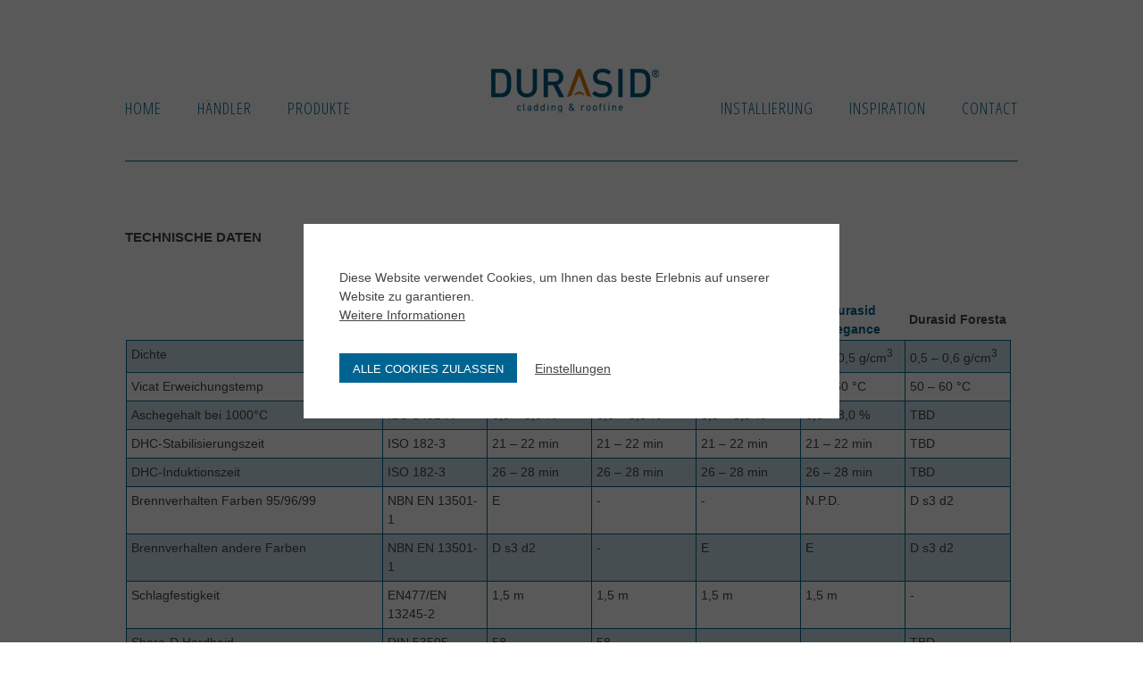

--- FILE ---
content_type: text/html; charset=UTF-8
request_url: https://www.durasid.com/de/produktinformation/Technische_Daten/
body_size: 4511
content:
<!doctype html>
<html lang="de">
<head>
    <meta charset="utf-8">
    <meta name="viewport" content="width=device-width, user-scalable=yes, initial-scale=1">
                        <meta name="robots" content="all">
                <title>Technische Daten - Durasid</title>
    	<link rel="canonical" href="https://www.durasid.com/de/produktinformation/Technische_Daten/">
			<link rel="alternate" hreflang="nl-nl" href="https://www.durasid.com/nl/Product_informatie/Technische_gegevens/">
			<link rel="alternate" hreflang="x-default" href="https://www.durasid.com/nl/Product_informatie/Technische_gegevens/">
			<link rel="alternate" hreflang="nl" href="https://www.durasid.com/nl/Product_informatie/Technische_gegevens/">
			<link rel="alternate" hreflang="de-de" href="https://www.durasid.com/de/Produktinformation/Technische_Daten/">
			<link rel="alternate" hreflang="de" href="https://www.durasid.com/de/Produktinformation/Technische_Daten/">
	    <meta name="description" content="Durasid kunststof gevelbekleding heeft een tal van unieke eigenschappen. Ontdek hier de sterke punten van de Durasid kunststof gevelbekleding!">
<meta property="og:title" content="Technische Daten - Durasid" />
<meta property="og:description" content="Durasid kunststof gevelbekleding heeft een tal van unieke eigenschappen. Ontdek hier de sterke punten van de Durasid kunststof gevelbekleding!" />
<meta property="og:site_name" content="Durasid" />
    <meta property="og:type" content="website" />
<meta property="og:url" content="https://www.durasid.com/de/produktinformation/Technische_Daten/" />
                                	<link rel="shortcut icon" type="image/x-icon" href="/favicon.ico?v1"><link rel="apple-touch-icon" href="/touch-icon-iphone.png?v1"><link rel="apple-touch-icon" sizes="72x72" href="/touch-icon-ipad.png?v1"><link rel="apple-touch-icon" sizes="114x114" href="/touch-icon-iphone-retina.png?v1"><link rel="apple-touch-icon" sizes="144x144" href="/touch-icon-ipad-retina.png?v1">
    <!-- css styles -->
    <link rel="stylesheet" type="text/css" href="/media/css/slick.css"/>
    <link rel="stylesheet" type="text/css" href="/media/css/slick-theme.css"/>
    <link rel='stylesheet' href='//fonts.googleapis.com/css?family=Open+Sans+Condensed:300&amp;subset=latin,latin-ext'>
    <link rel="stylesheet" href="/media/css/styles.css?3.2">
        <!-- end styles --><!-- Resolution for responsive images -->
    
        <script>document.cookie = 'resolution=' + Math.max(screen.width, screen.height) + '; path=/';</script>
        <!-- Google Tag Manager -->
        <script>(function(w,d,s,l,i){w[l]=w[l]||[];w[l].push({'gtm.start':
                    new Date().getTime(),event:'gtm.js'});var f=d.getElementsByTagName(s)[0],
                j=d.createElement(s),dl=l!='dataLayer'?'&l='+l:'';j.async=true;j.src=
                'https://www.googletagmanager.com/gtm.js?id='+i+dl;f.parentNode.insertBefore(j,f);
            })(window,document,'script','dataLayer','GTM-K9RFP7W');</script>
        <!-- End Google Tag Manager --></head><body>
<!-- Google Tag Manager (noscript) -->
<noscript><iframe src="https://www.googletagmanager.com/ns.html?id=GTM-K9RFP7W"
                  height="0" width="0" style="display:none;visibility:hidden"></iframe></noscript>
<!-- End Google Tag Manager (noscript) -->
    <div class="page transition">
        <header class="headerWrapper wrapper">
    <div class="header">
	<a href="/de/" class="logo">
	    <img src="/media/img/logo-durasid.png" height="130" width="250" alt="Durasid" />
	</a>
        <div class="stickBottom nomobile">
            <div class="nav">
                <ul class="navleft"><li><a title="PVC-Wandverkleidung" href="/de/Home/">Home</a></li><li><a title="Verkaufsadressen" href="/de/Händler/">Händler</a></li><li><a title="PRODUKTE" href="/de/produkte/">produkte</a><ul><li><a title="Durasid Original" href="/de/produkte/Durasid_Original/">Durasid Original</a></li><li><a title="Durasid Urban" href="/de/produkte/Durasid_Urban/">Durasid Urban</a></li><li><a title="Durasid Natural" href="/de/produkte/Durasid_Natural/">Durasid Natural</a></li><li><a title="Durasid Foresta" href="/de/produkte/Durasid_Foresta/">Durasid Foresta</a></li><li><a title="Durasid Roofline - PVC Dachrandprofile und Dachüberhänge" href="/de/produkte/Durasid_Roofline/">Durasid Roofline</a></li></ul></li></ul>
                <ul class="navright"><li><a title="Installierung" href="/de/Installierung/">Installierung</a></li><li><a title="Inspiration" href="/de/Inspiration/">Inspiration</a></li><li><a title="Contact" href="/de/Contact/">Contact</a></li></ul>
            </div>
        </div>
    </div>
</header>                <div class="topWrapper" id="content">

            <div class="wrapper"><div class="line"></div></div>

                                    <section class="contentWrapper wrapper def ">
                        <div class="content maxContent">
                            			            <div class="item  layout2 "id="ID331060">
<div style="margin-top: 30px;"><h1>Technische Daten</h1></div><p>
	&nbsp;</p>
<table class="specs">
	<colgroup>
		<col style="width:29%;" />
		<col />
		<col />
		<col />
		<col />
	</colgroup>
	<tbody>
		<tr>
			<th>
				&nbsp;</th>
			<th>
				<strong>Durchgef&uuml;hrte Testen</strong></th>
			<th>
				<strong>Durasid Original</strong></th>
			<th>
				Durasid Urban</th>
			<th>
				<strong>Durasid Natural</strong></th>
			<th>
				<strong>Durasid Elegance</strong></th>
			<th>
				Durasid Foresta</th>
		</tr>
		<tr>
			<td>
				Dichte</td>
			<td>
				ISO 1183-1</td>
			<td>
				0,5 &ndash; 0,6 g/cm<sup>3</sup></td>
			<td>
				0,5 &ndash; 0,6 g/cm<sup>3</sup></td>
			<td>
				0,4 &ndash; 0,5 g/cm<sup>3</sup></td>
			<td>
				0,4 &ndash; 0,5 g/cm<sup>3</sup></td>
			<td>
				0,5 &ndash; 0,6 g/cm<sup>3</sup></td>
		</tr>
		<tr>
			<td>
				Vicat Erweichungstemp</td>
			<td>
				ISO 306</td>
			<td>
				50 &ndash; 60 &deg;C</td>
			<td>
				50 &ndash; 60 &deg;C</td>
			<td>
				50 &ndash; 60 &deg;C</td>
			<td>
				50 &ndash; 60 &deg;C</td>
			<td>
				50 &ndash; 60 &deg;C</td>
		</tr>
		<tr>
			<td>
				Aschegehalt bei 1000&deg;C</td>
			<td>
				ISO 3451-A</td>
			<td>
				6,0 &ndash; 8,0 %</td>
			<td>
				6,0 &ndash; 8,0 %</td>
			<td>
				6,0 &ndash; 8,0 %</td>
			<td>
				6,0 &ndash; 8,0 %</td>
			<td>
				TBD</td>
		</tr>
		<tr>
			<td>
				DHC-Stabilisierungszeit</td>
			<td>
				ISO 182-3</td>
			<td>
				21 &ndash; 22 min</td>
			<td>
				21 &ndash; 22 min</td>
			<td>
				21 &ndash; 22 min</td>
			<td>
				21 &ndash; 22 min</td>
			<td>
				TBD</td>
		</tr>
		<tr>
			<td>
				DHC-Induktionszeit</td>
			<td>
				ISO 182-3</td>
			<td>
				26 &ndash; 28 min</td>
			<td>
				26 &ndash; 28 min</td>
			<td>
				26 &ndash; 28 min</td>
			<td>
				26 &ndash; 28 min</td>
			<td>
				TBD</td>
		</tr>
		<tr>
			<td>
				Brennverhalten Farben 95/96/99</td>
			<td>
				NBN EN 13501-1</td>
			<td>
				E</td>
			<td>
				-</td>
			<td>
				-</td>
			<td>
				N.P.D.</td>
			<td>
				D s3 d2</td>
		</tr>
		<tr>
			<td>
				Brennverhalten andere Farben</td>
			<td>
				NBN EN 13501-1</td>
			<td>
				D s3 d2</td>
			<td>
				-</td>
			<td>
				E</td>
			<td>
				E</td>
			<td>
				D s3 d2</td>
		</tr>
		<tr>
			<td>
				Schlagfestigkeit</td>
			<td>
				EN477/EN 13245-2</td>
			<td>
				1,5 m</td>
			<td>
				1,5 m</td>
			<td>
				1,5 m</td>
			<td>
				1,5 m</td>
			<td>
				-</td>
		</tr>
		<tr>
			<td>
				Shore-D Hardheid</td>
			<td>
				DIN 53505</td>
			<td>
				58</td>
			<td>
				58</td>
			<td>
				-</td>
			<td>
				-</td>
			<td>
				TBD</td>
		</tr>
		<tr>
			<td>
				Biegefestigkeit</td>
			<td>
				NBN EN ISO 178</td>
			<td>
				24 &ndash; 29MPa</td>
			<td>
				24 &ndash; 29MPa</td>
			<td>
				-</td>
			<td>
				24 &ndash; 29MPa</td>
			<td>
				TBD</td>
		</tr>
		<tr>
			<td>
				Elastizit&auml;tsmodul E</td>
			<td>
				NBN EN ISO 178</td>
			<td>
				1,2 &ndash; 1,5GPa</td>
			<td>
				1,2 &ndash; 1,5GPa</td>
			<td>
				-</td>
			<td>
				1,2 &ndash; 1,5GPa</td>
			<td>
				TBD</td>
		</tr>
		<tr>
			<td>
				Zugfestigkeit</td>
			<td>
				ISO 527-2</td>
			<td>
				12 &ndash; 14 N/mm<sup>2</sup></td>
			<td>
				12 &ndash; 14 N/mm<sup>2</sup></td>
			<td>
				-</td>
			<td>
				12 &ndash; 14 N/mm<sup>2</sup></td>
			<td>
				TBD</td>
		</tr>
		<tr>
			<td>
				Bruchdehnung</td>
			<td>
				ISO 527-2</td>
			<td>
				42 &ndash; 52 %</td>
			<td>
				42 &ndash; 52 %</td>
			<td>
				-</td>
			<td>
				42 &ndash; 52 %</td>
			<td>
				TBD</td>
		</tr>
		<tr>
			<td>
				Schrumpfung</td>
			<td>
				EN 479</td>
			<td>
				&le; 7,6 %</td>
			<td>
				&le; 7,6 %</td>
			<td>
				&le; 6,0 %</td>
			<td>
				&le; 7,6 %</td>
			<td>
				-</td>
		</tr>
		<tr>
			<td>
				Zugfestigkeit 95/96/99</td>
			<td>
				NBN EN ISO 8256</td>
			<td>
				13,5 kJ/m<sup>2</sup></td>
			<td>
				13,5 kJ/m<sup>2</sup></td>
			<td>
				-</td>
			<td>
				-</td>
			<td>
				TBD</td>
		</tr>
		<tr>
			<td>
				Zugfestigkeit andere Farben</td>
			<td>
				NBN EN ISO 8256</td>
			<td>
				17,9 kJ/m<sup>2</sup></td>
			<td>
				17,9 kJ/m<sup>2</sup></td>
			<td>
				-</td>
			<td>
				&ge; 13,5 kJ/m<sup>2</sup></td>
			<td>
				TBD</td>
		</tr>
		<tr>
			<td>
				Linearer Ausdehnungskoeffizient</td>
			<td>
				ASTM D696</td>
			<td>
				0,055mm/m/&deg;C</td>
			<td>
				0,055mm/m/&deg;C</td>
			<td>
				-</td>
			<td>
				0,055mm/m/&deg;C</td>
			<td>
				TBD</td>
		</tr>
		<tr>
			<td>
				Frostbest&auml;ndigkeit</td>
			<td>
				NBN EN 539-2 &amp; 1304</td>
			<td>
				Frostbest&auml;ndig</td>
			<td>
				Frostbest&auml;ndig</td>
			<td>
				Frostbest&auml;ndig</td>
			<td>
				Frostbest&auml;ndig</td>
			<td>
				Frostbest&auml;ndig</td>
		</tr>
		<tr>
			<td>
				Wasseraufnahme</td>
			<td>
				Hygrische Bewegung</td>
			<td>
				keine</td>
			<td>
				keine</td>
			<td>
				keine</td>
			<td>
				keine</td>
			<td>
				keine</td>
		</tr>
		<tr>
			<td>
				Wasseraufnahme</td>
			<td>
				ISO 2179</td>
			<td>
				0,28 mg/cm<sup>2</sup></td>
			<td>
				0,28 mg/cm<sup>2</sup></td>
			<td>
				-</td>
			<td>
				-</td>
			<td>
				TBD</td>
		</tr>
		<tr>
			<td>
				Windwiderstand</td>
			<td>
				EN 12211</td>
			<td>
				C2</td>
			<td>
				C2</td>
			<td>
				C2</td>
			<td>
				-</td>
			<td>
				TBD</td>
		</tr>
		<tr>
			<td>
				W&auml;rmeleitf&auml;higkeitskoeffizient</td>
			<td>
				EN 12667</td>
			<td>
				0,07 W/mK</td>
			<td>
				0,07 W/mK</td>
			<td>
				0,07 W/mK</td>
			<td>
				0,07 W/mK</td>
			<td>
				TBD</td>
		</tr>
		<tr>
			<td>
				Schlagz&auml;higkeit, Wartungstest</td>
			<td>
				EOTA TR 001</td>
			<td>
				100 &ndash; 400 Nm &amp; 6 Nm</td>
			<td>
				100 &ndash; 400 Nm &amp; 6 Nm</td>
			<td>
				-</td>
			<td>
				-</td>
			<td>
				TBD</td>
		</tr>
		<tr>
			<td>
				Schlagz&auml;higkeit, Sicherheitstest</td>
			<td>
				EOTA TR 001</td>
			<td>
				700Nm &amp; 10 Nm</td>
			<td>
				700Nm &amp; 10 Nm</td>
			<td>
				-</td>
			<td>
				-</td>
			<td>
				TBD</td>
		</tr>
	</tbody>
</table><div class="clear"></div></div>
    				            <div class="item  layout3 "id="ID331062">
<p>
	<strong>Bitte &uuml;berpr&uuml;fen Sie immer, ob die Verwendung der Durasid&reg;-Fassadenplatten den vorgeschriebenen Normen und den geltenden Bau- und Brandschutzbestimmungen entspricht.</strong></p>
<p>
	&nbsp;</p>
<p>
	<strong>Hier k&ouml;nnen Sie die Verordnungen einsehen</strong></p><ul class="links"><li><a href="/media/files/tds-durasid-urban-524167u-dui-.pdf" title="URBAN TDS 524167U" target="_blank">URBAN TDS 524167U</a></li><li><a href="/media/files/tds-durasid-original-524167-dui-.pdf" title="ORIGINAL TDS 524167" target="_blank">ORIGINAL TDS 524167</a></li><li><a href="/media/files/tds-durasid-original-523333-dui-.pdf" title="ORIGINAL TDS 523333" target="_blank">ORIGINAL TDS 523333</a></li><li><a href="/media/files/tds-durasid-original-523167-dui-.pdf" title="ORIGINAL TDS 523167" target="_blank">ORIGINAL TDS 523167</a></li><li><a href="/media/files/tds-durasid-natural-523167-dui-.pdf" title="NATURAL TDS 523167" target="_blank">NATURAL TDS 523167</a></li><li><a href="/media/files/tds-durasid-foresta-527250-dui-.pdf" title="FORESTA TDS 527250" target="_blank">FORESTA TDS 527250</a></li><li><a href="/media/files/atg2834e.pdf" title="ATG 2834" target="_blank">ATG 2834</a></li><li><a href="/media/files/dopa-523167-0004-e-.pdf" title="ORIGINAL DOP-523167-0004" target="_blank">ORIGINAL DOP-523167-0004</a></li><li><a href="/media/files/dopa-523167-0006-e-clr-95-96-99.pdf" title="ORIGINAL DOP-523167-0006-CLR-95-96-99" target="_blank">ORIGINAL DOP-523167-0006-CLR-95-96-99</a></li><li><a href="/media/files/dopa-523333-0004-e-.pdf" title="ORIGINAL DOP-523333-0004" target="_blank">ORIGINAL DOP-523333-0004</a></li><li><a href="/media/files/dopa-523333-0006-e-clr-95-96-99.pdf" title="ORIGINAL DOP-523333-0006-CLR-95-96-99" target="_blank">ORIGINAL DOP-523333-0006-CLR-95-96-99</a></li><li><a href="/media/files/dopa-524167-0004-e-.pdf" title="ORIGINAL DOP-524167-0004" target="_blank">ORIGINAL DOP-524167-0004</a></li><li><a href="/media/files/dopa-524167-0006-e-clr-95-96-99.pdf" title="ORIGINAL DOP-524167-0006-CLR-95-96-99" target="_blank">ORIGINAL DOP-524167-0006-CLR-95-96-99</a></li><li><a href="/media/files/dopl-524167u-0001-e-.pdf" title="URBAN DOP-524167u-0001" target="_blank">URBAN DOP-524167u-0001</a></li><li><a href="/media/files/dopl-524167u-0002-e-.pdf" title="URBAN DOP-524167u-0002" target="_blank">URBAN DOP-524167u-0002</a></li><li><a href="/media/files/dopn-523167-0001-e-.pdf" title="NATURAL DOP-523167-0001" target="_blank">NATURAL DOP-523167-0001</a></li><li><a href="/media/files/dopk-527250-0001-e-.pdf" title="FORESTA DOP-527250-0001" target="_blank">FORESTA DOP-527250-0001</a></li></ul><div class="clear"></div></div>
    	                        </div>
                    </section>
                            
                            <div class="introWrapper wrapper">
	<div class="intro maxContent">
		<div class="cta">
			<h4 class="cta-ttl">Sind sie an unserem produkt interessiert?</h4>
			<p>
				<a href="/de/Händler/" class="btn">Einen vertriebspartner finden</a>
				<a href="/de/Contact/#form" class="btn">Kontakt aufnehmen mit uns</a>
			</p>
		</div>
	</div>
</div>            
            <footer class="footerWrapper wrapper">
    <div class="footer maxContent">
        <div class="cols">
			<div class="col col5">
				<h3>Plastivan nv</h3>
				<p>Wantestraat 3<br />B-8780 Oostrozebeke</p><p>tel +32 (0) 56-66 75 51<br /><a href="mailto:info@durasid.com">info@durasid.com</a></p>
			</div>
			<div class="col col5">
				<h3>Produkte</h3>
				<ul class=""><li><a class="lay2045 level0" href='/de/produkte/Durasid_Original/'>Durasid Original</a></li><li><a class="lay2045 level0" href='/de/produkte/Durasid_Urban/'>Durasid Urban</a></li><li><a class="lay2045 level0" href='/de/produkte/Durasid_Natural/'>Durasid Natural</a></li><li><a class="lay2045 level0" href='/de/produkte/Durasid_Foresta/'>Durasid Foresta</a></li><li><a class="lay2045 level0" href='/de/produkte/Durasid_Roofline/'>Durasid Roofline</a></li></ul>
				</div>
			<div class="col col5">
				<h3>Informationen</h3>
				<ul class=""><li><a class="lay0 level0" href='/de/produktinformation/Vorteile/'>Vorteile</a></li><li><a class="lay0 level0" href='/de/produktinformation/Wartung/'>Wartung</a></li><li><a class="lay0 level0" href='/de/produktinformation/Umwelt/'>Umwelt</a></li><li><a class="lay0 level0" href='/de/produktinformation/Gewährleistung/'>Gewährleistung</a></li><li><a class="lay0 level0 active" href='/de/produktinformation/Technische_Daten/'>Technische Daten</a></li></ul>
							</div>
			<div class="col col5">
				<h3>Language</h3>
				<ul>
					<li><a href="/nl/Product_informatie/Technische_gegevens/" >Nederlands</a></li>
					<li><a href="/fb/nieuws/" >Fran&ccedil;ais (Belgique)</a></li>
					<li><a href="/fr/nieuws/" >Fran&ccedil;ais (France)</a></li>
					<li><a href="/de/Produktinformation/Technische_Daten/" class="active">Deutsch</a></li>
					<li><a href="/en/nieuws/" >English (UK)</a></li>
					<li><a href="/us/nieuws/" >English (Europe)</a></li>
					<li><a href="/pl/aktualności/" >Polska</a></li>
				</ul>
			</div>
			<div class="col col5 last">
				<h3>Sozialen medien</h3>
				<p><a href="https://www.facebook.com/Durasid-492599974243470/" target="_blank" class="social fb"></a></p>
				<div class="madeinbelgium">
					<img src="/media/img/madeinbelgium-wit.svg" height="34" width="110" alt="Made in Belgium" />
				</div>
			</div>
			<div class="col col1">
				<div class="line"></div>
				<div class="left">Copyright &copy; 2026 Plastivan nv - <a href="https://www.plastivan.com/en/privacy/" rel="nofollow" target="_blank">Privacy</a> - <a href="https://www.plastivan.com/en/cookies/" rel="nofollow" target="_blank">Cookies</a> - <a class="tdn" href="https://www.plastivan.com/media/files/code-of-conduct-fedrus-2024.pdf" target="_blank" rel="nofollow">Code of Conduct</a><br />Durasid&reg; is a registered trademark of Plastivan nv<br />Discover all our brands on <a href="https://www.plastivan.com" title="Plastivan nv" rel="external">www.plastivan.com</a></div>
				<div class="right"><a href="/sitemap/">Sitemap</a> - <a target="_blank" href="https://www.boadigital.be/" title="Web agency - Website gemaakt door BOA">Webdesign by BOA</a></div>
			</div>
        </div>
    </div>
</footer>        </div>

    </div>

    <div class="mobiledock transition" id="mobiledock">
    <div class="mobiledock-container transition">
        <div class="mobiledock-border">
            <div class="mobiledock-content">
                <ul class="mobile-menu" id="mobilemenu"><li><a title="PVC-Wandverkleidung" href="/de/Home/">Home</a></li><li><a title="Verkaufsadressen" href="/de/Händler/">Händler</a></li><li><a title="PRODUKTE" href="/de/produkte/">produkte</a><ul><li><a title="Durasid Original" href="/de/produkte/Durasid_Original/">Durasid Original</a></li><li><a title="Durasid Urban" href="/de/produkte/Durasid_Urban/">Durasid Urban</a></li><li><a title="Durasid Natural" href="/de/produkte/Durasid_Natural/">Durasid Natural</a></li><li><a title="Durasid Foresta" href="/de/produkte/Durasid_Foresta/">Durasid Foresta</a></li><li><a title="Durasid Roofline - PVC Dachrandprofile und Dachüberhänge" href="/de/produkte/Durasid_Roofline/">Durasid Roofline</a></li></ul></li><li><a title="Installierung" href="/de/Installierung/">Installierung</a></li><li><a title="Inspiration" href="/de/Inspiration/">Inspiration</a></li><li><a title="Contact" href="/de/Contact/">Contact</a></li><li><a title="Produktinformation" href="/de/Produktinformation/">Produktinformation</a><ul><li><a title="Vorteile" href="/de/Produktinformation/Vorteile/">Vorteile</a></li><li><a title="Wartung" href="/de/Produktinformation/Wartung/">Wartung</a></li><li><a title="Umwelt" href="/de/Produktinformation/Umwelt/">Umwelt</a></li><li><a title="Gewährleistung" href="/de/Produktinformation/Gewährleistung/">Gewährleistung</a></li><li class="active"><a title="Technische Daten" href="/de/Produktinformation/Technische_Daten/">Technische Daten</a></li></ul></li><li><a title="Nachrichten" href="/de/nachrichten/">nachrichten</a></li><li><a title="Calculator" href="/de/calculator/">calculator</a><ul><li><a title="" href="/de/calculator//"></a></li></ul></li></ul>
            </div>
        </div>
    </div>
</div>
<p id="mobiledock-btn" class="burger transition"><strong><span class="top"></span><span class="transition middle"></span><span class="bottom"></span></strong></p>


<!-- scripts -->
<script src="//ajax.googleapis.com/ajax/libs/jquery/1.8.2/jquery.min.js"></script><script>
	window.jQuery || document.write('<script src="/media/js/jquery-1.8.2.min.js"><\/script>');
</script>
<script src="/media/js/slick.min.js"></script>
<script src="/media/js/jquery.functions.js?3.2"></script>
<script>
	var BASEPATH = '/';
	var formMsg = {
		required: 'Rot markierte Felder sind obligatorisch.',
		emailrequired: 'Es wird eine gültige E-Mail Adresse benötigt.'
	};
    var fitting = 'Möglichkeit der Platzierung';
</script>
<!-- end scripts -->

</body></html>

--- FILE ---
content_type: text/css
request_url: https://www.durasid.com/media/css/styles.css?3.2
body_size: 5322
content:
@import url('mobile.css');

/* basic styles */

html {
    height:100%;
}

body {
    font-family:'Trebuchet MS',Helvetica,Arial,Sans-serif;
    color:#444;
    font-size:14px;
    line-height:1.5;
    margin:0;
    padding:0;
    height:100%;
}

p, ul, ol{
    margin:20px 0;
}

p sup{
    line-height:.5;
}
h1, h2, h3{
    font-size:15px;
    margin:20px 0;
    text-transform:uppercase;
    text-align:left;
    line-height: 20px;
}

h1 span, h2 span{
    font-weight:normal;
    margin-right:5px;
}

.collectiedetail h1 {
    border-bottom: 1px solid #444;
}

a {
    color:#006492;
    text-decoration:none;
}
a:hover {
    color:#c85d10;
    text-decoration:underline;
}

img {
    border:0;
}

/* common classes */


.sep {
    background-color: #ccc;
    clear: both;
    height: 1px;
    margin-bottom: 5px;
    width: 100%;
}

.clear {
    clear:both;
}


.last{
    margin-right:0!important;
}

.nomargin{
    margin:0!important;
}

.left{
    float:left;
}
.right{
    float:right!important;
}

.blauw { color: #36abe7; } /* nick */

strong {
    font-weight: bold;
    color: #006492;
}

/* header */

.headerWrapper {
    width:100%;
    background-color:#FFFFFF;
    position:fixed;
    top:0;
    left:0;
    float:none;
    z-index:3;
    padding-bottom:5px;
}

.header { 
    display:block;
    position:relative;
    margin-left:auto;
    margin-right:auto;
    height:150px;
}

.logo{
    display:block;
    position:absolute;
    top:5px;
    left:50%;
    margin-left:-125px;
    z-index:1;
}
.logo img{
    height:auto!important;
}

.stickBottom{
    display:block;
    position:absolute;
    bottom:15px;
    z-index:0;
    width:100%;
}
.nav {
    font-family: 'Open Sans Condensed',Helvetica,Arial,Sans-serif;
    display:block;
    position:relative;
    width:100%;
    max-width:1000px;
    margin:auto;
    text-transform: uppercase;
}

.nav ul{
    list-style:none;
    margin:0;
    padding:0;
}

.nav li {
    float:left;
    font-size: 18px;
    letter-spacing: 1px;
}

.nav a {
    position:relative;
    display:block;
    color:#006492;
    text-decoration:none;
    z-index:1;
}

.nav a:hover, .nav .active > a {
    color:#c85d10;
}

.navleft {
    float:left;
}

.navleft li {
    padding-right:40px;
}

.navleft li:hover ul {
    display: block;
    box-shadow: 2px 2px 6px rgba(0, 0, 0, .2);
}
    
.navleft li ul {
    width: 170px;
    position: absolute;
    padding: 40px 5px 5px 5px;
    background-color: #FFF;
    border: 1px solid #DDD;
    margin-left: -10px;
    margin-top:-35px;
    display: none;
    z-index:0;
}

.navleft li ul li {
    font-family:'Trebuchet MS',Helvetica,Arial,Sans-serif;
    text-transform:none;
	font-size:14px;
	line-height:24px;
	letter-spacing: 0;
	text-indent:5px;
	width:100%;
}
.navleft li ul li a:before {
	content: "› ";
}
.navleft li ul li a:hover{
	background:#f9f9f2;
}

.navleft li ul li ul{
    display: none !important;
}

.navright {
    float:right;
}

.navright li {
    padding-left:40px;
}

/* slider */

.sliderWrapper {
    display:block;
    position:relative;
    padding:0!important;
    width:100%;
    overflow:hidden;
    aspect-ratio: 96/29;
}
.slider {
    margin:0 auto;
    width:100%;
}
.bar{
    background:#fff;
    display:block;
    position:absolute;
    width:3px;
    top:0;
    height:100%;
}
.bar16{
    left:16.567%;
}
.bar33{
    left:33.233%;
}
.bar50{
    left:49.9%;
}
.bar66{
    left:66.567%;
}
.bar83{
    left:83.233%;
}
.line{
    display:block;
    position:relative;
    max-width:1000px;
    height:15px;
    margin:0 auto 15px;
    border-bottom:1px solid #006492;
}


/* content */
.topWrapper{
    margin-top:165px;
}
.contentWrapper {
    margin-top:20px;
    background-color:#FFF;
    z-index:2;
}
.content{
    display:block;
    position:relative;
    margin: 10px auto 40px;
    overflow:hidden;
}



/* home */

.blocks{
    text-align:center;
    overflow:hidden;
    padding-top:12px;
    clear:both;
}
.blocks .col{
    float:none;
    display:inline-block;
    vertical-align:top;
}
.block {
    color:#444;
    text-align:center;
    text-decoration:none!important;
    margin-bottom:60px;
}

/*.block:nth-child(2) {
    margin-left:0;
}

.block:nth-child(6) {
    margin-left:0;
}*/
.block h3{
    font-family: 'Open Sans Condensed',Helvetica,Arial,Sans-serif;
    font-weight:700;
    font-size:21px;
    text-align:center;
    text-transform:uppercase;
    margin:20px 0 0 0;
    letter-spacing: 1px;
    height: 40px;
    display: block;
    color: #006492;
}
.block p {
    margin:10px 20px;
    color: #888888;
}

.imgBlock,.imgBlock img {
    display:block;
    position:relative;
    width: 100%;
    height: 100%;
}
.imgBlock{
    height:auto;
    /*overflow:hidden;*/
}

.imgBlock .overlay {
    display:block;
    position:absolute;
    top: 0;
}
.txtBlock{
    min-height:220px;
    margin-bottom:20px;
}

.block-4 .txtBlock{
    min-height:280px;
}

.block:hover .imgBlock{
    opacity:0.8;
    filter:alpha(opacity=80);
}
.block:hover h3{
    color:#c85d10;
}

.block:hover p{
    color:#c85d10;
}

.introWrapper{
    color:#fff;
    background-color:#c85d10;
    padding-top:40px;
    padding-bottom:40px;
    z-index:2;
}

.introWrapper strong{
    color:#fff;
}
.intro{
    display:block;
    position:relative;
    margin-left:auto;
    margin-right:auto;
    overflow:hidden;
}

.colImg{
    height:184px;
    overflow:hidden;
    margin-bottom:5px;
}
.img {
    display:block;
    position:relative;
    float:left;
    margin:20px 20px 10px 20px;
}

.layout3 .img, .layout4 .img, .layout6 .img{
    margin-top:0;
}
.layout7 .img{
    margin-top:0;
    margin-bottom:20px;
}
.img img{
    width:100%;
}
.gallery{
    overflow:hidden;
}
.gallery img{
    width:auto!important;
}

.imgRight {
    float:right;
    margin-right:0!important;
}

.imgLeft {
    margin-left:0!important;
}

.imgCenter {
    width:100%;
    margin-left:0;
    margin-right:0;
}

.item {
    display:block;
    position:relative;
    float:left;
    width:100%;
}

.item .imgLeft, .item .imgRight {
    width: 50%;
}

@media only screen and (max-width: 800px) {
    .item .imgLeft, .item .imgRight {
        width: 100%;
    }
}

.links{
    float:left;
    clear:both;
    padding-left:18px;
}

.specs{
    width: 99%;
    margin-left: 1px;
    border-collapse:collapse;
    -webkit-box-sizing: border-box;
    -moz-box-sizing: border-box;
    box-sizing: border-box;
    
    table-layout: fixed;
}
.specs td{
    border:1px solid #52c2ef;
    padding:5px;
    vertical-align:top;
    -webkit-box-sizing: border-box;
    -moz-box-sizing: border-box;
    box-sizing: border-box;
}
.specs tr:first-of-type td{
    background:#b9eaff;
    /*color:#fff;*/
}
.specs tr:nth-child(2n) td{
    background:#f2fbff;
}

.colnav a{
    background-image:url(../img/nav-sprite.png);
    background-repeat:no-repeat;
    background-color:#eee;
    line-height:40px;
    text-indent:-9999em;
    color:#444;
    float:left;
    margin-left:5px;
    width:40px;
    height:40px;
    overflow:hidden;
}
.colnav a:hover{
    text-decoration:none;
    color:#fff;
    background-color:#52c2ef;
}
.navPrev{
    background-position:bottom left;
}
.navPrev:hover{
    background-position:top left;
}
.navOver{
    background-position:bottom center;
}
.navOver:hover{
    background-position:top center;
}
.navNext{
    background-position:bottom right;
}
.navNext:hover{
    background-position:top right;
}

/* contact */


.formcontact .column {
    width: 100%;
    margin-bottom:10px;
}

.formcontact .submit.column {
    clear: both;
    padding-top: 10px;
}

.formcontact input.form, .formcontact textarea.form {
    display:block;
    border: 1px solid #AAAAAA;
    background-color: #FAFAFA;
    padding: 10px;
    font-family:'Trebuchet MS',Helvetica,Arial,Sans-serif;
    font-size: 14px;
    width:100%;
    -webkit-box-sizing: border-box;
    -moz-box-sizing: border-box;
    box-sizing: border-box;
}

.formcontact input.checkbox{
    display:inline-block;
    float:none;
    width:auto;
    line-height:35px;
    vertical-align:middle;
}
.formcontact label.checkbox-label{
    display:inline-block;
    float:none;
    line-height:35px;
    vertical-align:middle;
    margin-left:10px;
}
.formcontact textarea.form {
    resize: none;
    height: 100px;
}
.cta_form{
    margin-top:60px;
}
.cta_form .formcontact input, .cta_form .formcontact textarea{
    border:none;
}


.sendForm,.btn {
    background-color: #006492;
    color: #FFFFFF;
    padding: 10px 15px 8px;
    text-decoration: none;
    text-transform: uppercase;
}
.sendForm:hover,.btn:hover {
    color: #FFF;
    background-color: #c85d10;
    text-decoration: none;
}

.hidden{
    display:none!important;
}
input.error,textarea.error{
    border-color:#c80000!important;
    background-color:#ffecec!important;
}

.column.error{
    color:#c80000!important;
    background-color:#ffecec!important;
}
.column.error a{
    color:#c80000!important;
}
.formalert {
    text-align: center;
    display: block;
    position: fixed;
    top: 100px;
    left: 50%;
    width: 300px;
    margin-left: -150px;
    overflow: hidden;
    z-index: 10000;
}
.formalert div {
    display: block;
    position: relative;
    -webkit-border-radius: 10px;
    -moz-border-radius: 10px;
    border-radius: 10px;
    border-color:#333;
    border: 5px solid rgba(30,30,30, 0.3);
}
.formalert p{
    display:block;
    position:relative;
    margin:0;
    padding:20px;
    color:#fff;
    background:#333;
    -webkit-border-radius: 5px;
    -moz-border-radius: 5px;
    border-radius: 5px;
    background:rgba(30,30,30,0.8);
}
.formalert .error {
    border-color:#c80000;
    border: 5px solid rgba(200,0,0, 0.3);
}
.formalert .error p{
    background:#c80000;
    background:rgba(200,0,0,0.8);
}

/* collectie */
.collection-img{
	display:block;
	position:relative;
	margin-bottom:20px;
}
.collection-img-overlay{
	font-family:Times New Roman, Serif;
	font-size:12px;
	font-weight:bold;
	color:#fff;
	text-transform:uppercase;
	text-align:center;
	display:block;
	position:absolute;
	top:10px;
	width:70px;
}
.collection-img-overlay1{
	left:150px;
}
.collection-img-overlay2{
	left:667px;
}
.collection-detail-icon{
	width:480px;
	display:block;
	clear:both;
	float:left;
	margin-bottom:20px;
}
.collection-detail-icon img{
	display:block;
	float:left;
	width:230px;
}
.collection-detail-icon p{
	display:block;
	float:left;
	width:230px;
	margin-left:20px;
	margin-top:48px;
}
.collection-detail-icon p b{
	font-size:18px;
	display:block;
	width:100%;
	border-bottom:1px solid #444;
}

/* producten */

.product h1,
.product h2,
.product h3 {
    color: #c85d10;
}

.collectie .col1 {
    margin-bottom: 20px;
}

.ptype{
    display:block;
    position:relative;
    margin-bottom:30px;
    text-align:center;
}
.ptype img{
    margin:0 0 10px 0!important;
    float:none!important;
}

.kleur {
    float: left;
    margin-right: 20px;
}

.kleurtekst {
    margin-top: 10px;
    text-align: center;
}

.onderdeel {
    float: left;
    margin-right: 10px;
    height: 155px;
}

.onderdeel.letterup {
    height: 120px;
}

.onderdeelimg { 
    border: 1px solid #dddddd;
    border-radius: 10px;
    overflow: hidden;
}

.onderdeelnaam {
    font-size: 11px;
    line-height: 12px;
    padding-top: 5px;
    text-align: center;
    width: 120px;
}

.onderdeel img {
    display: block;
}

.onderdeel, .onderdeel img {
    position: relative;
}

.onderdeelletter {
    position: absolute;
    right: 5px;
    bottom: 5px;
    border-radius: 10px;
    color: #FFF;
    background-color: #898f00;
    display: block;
    width: 20px;
    height: 20px;
    text-align: center;
    font-weight: bold;
}

.uitvoeringen {
    margin: 0 -16px;
}

.uitvoering {
    width: 312px;
    float: left;
    margin: 0 16px 20px;
    position: relative;
}

.uitvoeringimg {
    border: 1px solid #dddddd;
    border-radius: 5px;
    overflow: hidden;
}

.uitvoeringimg,
.uitvoeringimg img {
    position: relative;
}

.uitvoeringletter {
    background-color: #c85d10;
    border-radius: 10px;
    bottom: 5px;
    color: #fff;
    display: block;
    font-weight: bold;
    height: 20px;
    position: absolute;
    right: 5px;
    text-align: center;
    width: 20px;
}

.uitvoeringtekst {
    margin-top: 20px;
}

.uitvoeringtekst span {
    font-weight: bold;
}

.kleur {
    text-align: center;
    width: 100%;
    margin-right: 0;
}

.vtekst {
    width: 66%;
}

.vtekst p {
    margin-top: 0;
}

.producttable {
    width: 100%;
    border-collapse: collapse;
    background-color: #b1c9db;
    border-radius: 10px 10px 0 0;
    color: #fff;
    overflow: hidden;
    border: none;
    text-align:left;
}

.producttable th {
    background-color: #006492;
    text-transform: uppercase;
    padding: 10px;
    text-align: center;
}

.producttable td {
    padding: 10px;
}

.producttable td.firstcol {
    text-align: right;
    font-size: 16px;
    border-right: 1px dotted #fff;
    border-top: 1px dotted #fff;
    max-width:250px;
}

.producttable td.firstcol.firstrow {
    border-top: none;
}

.producttable td.firstcol .letter {
    background-color: #c85d10;
    border-radius: 10px;
    padding: 5px;
    float: right;
    margin-left: 10px;
    line-height: 10px;
    font-weight: bold;
}

.producttable td.kleurcol {
    border-right: 1px dotted #fff;
}

.producttable td.tfcol {
    border-right: 1px dotted #fff;
    border-top: 1px dotted #fff;
}

.producttable td.tfcol.firstrow {
    border-top: none;
}

.producttable .kleur {
    width: 150px;
    float: none;
    margin: 10px auto 0;
}

.producttable .kleurtekst {
    margin-bottom: 5px;
    margin-top: 0;
    text-align: center;
    font-weight: 700;
}

.producttable td.lastcol {
    text-align: center;
}
#ID115172 .producttable td.lastcol, #ID115168 .producttable td.lastcol {
    padding:2px;
    text-align:center;
    /*background-color:#fff;*/
}

.producttable .dash {
    border-bottom: 1px dashed #fff;
}

.producttable td.bottomrow {
    border-right: 1px dashed #fff;
}

.producttable td.bottomrow.firstcol {
    text-align: right;
    text-transform: uppercase;
    font-weight: bold;
    font-size: 18px;
    border-top: none;
    padding-top: 8px;
    vertical-align: top;
    padding-right: 30px;
}

.producttable .bottomrow img {
    margin: 10px auto 0;
    display: block;
}

.producttable td.bottomrow .letter {
    background-color: #c85d10;
    border-radius: 10px;
    display: inline-block;
    font-weight: bold;
    height: 15px;
    line-height: 10px;
    margin-left: 5px;
    padding-top: 5px;
    text-align: center;
    width: 20px;
}

.colors {
    margin-left: -10px;
    margin-right: -10px;
}

.colorcontainer {
    margin: 0 10px;
    width: 150px;
    float: left;
}

.colorcontainer .color {
    width: 148px;
    height: 38px;
    margin-bottom: 10px;
    border: 1px solid #e6e6e6;
}

.colorcontainer span {
    text-align: center;
    width: 100%;
    display: block;
}

/* inspiratie */

.inspiCol{
    float:left;
    position:relative;
    width:330px;
}
.inspiCol.full{
    width: 100%;
}
.frame {
    margin-bottom: 10px;
    height:100px;
    overflow:hidden;
}

.frame:hover {
    filter: alpha(opacity=80);
    opacity: 0.8;
}

/* footer */

.footerWrapper {
    color:#fff;
    line-height:1.3;
    background-color:#006492;
    z-index:2;
    padding-top:20px;
    padding-bottom:40px;
}

.footer {
    display:block;
    position:relative;
    margin:0 auto;
    padding:10px 0 40px 0;
}

.footer h3{
    color:#fff;
    margin:30px 0 0 0;
}
.footer ul, .footer p{
    color:#fff;
    margin:10px 0 0 0;
    padding:0;
    list-style:none;
}
.footer ul.links{
    margin-top:0;
}
.footer ul li:before{
    content:"› ";
}
.footer a{
    color:#fff;
}
.footer .line{
    border-color:#fff;
}
.footer .madeinbelgium {
    clear: both;
    padding-top: 25px;
}
.footer .madeinbelgium img {
    max-width: 100%;
    height: auto;
}

a.social {
    background-image:url('../img/social-sprite.png');
    float:left;
    height:52px;
    width:42px;
}

a.fb {
    background-position:top left;
}

a.fb:hover {
    background-position:bottom left;
}

a.pin {
    background-position:top center;
}

a.pin:hover {
    background-position:bottom center;
}

a.yt {
    background-position:top right;
}

a.yt:hover {
    background-position:bottom right;
}

/* plaatsing */

.plaatsing .layout2 p {
    margin-bottom: 5px;
}

.plaatsing .layout2 ul.links {
    margin-top: 0;
}

.plaatsing .imgRight img {
    border-radius: 5px;
}

/* prettyPhoto override */ 

.pp_content {
    padding: 10px;
}

.pp_left, .pp_right, .pp_top, .pp_bottom, .pp_middle {
    background: none !important;
}

a.pp_expand, .pp_contract {
    right: 10px !important;
}

/* sitemap */

ul#sitemap {
    font-family: 'Open Sans Condensed',Helvetica,Arial,Sans-serif;
    font-size: 16px;
    letter-spacing: 1px;
    margin: 0;
    padding: 0 20px;
    text-transform: uppercase;
}

ul#sitemap li > ul {
    margin: 0 10px;
    padding: 0 20px;
}

ul#sitemap > li > ul > li > a {
    font-weight: bold;
}

/* technical info table */

.specs td{
    border:1px solid #006492;
    padding:5px;
    vertical-align:top;
    text-align:left;
}
.specs tr:first-of-type td{
    background:#fff;
    /*color:#fff;*/
}
.specs tr:nth-child(2n) td{
    background:#cce0e9;
}

.videoWrapper {
	position: relative;
	padding-bottom: 56.25%; /* 16:9 */
	padding-top: 25px;
	height: 0;
}
.videoWrapper iframe {
	position: absolute;
	top: 0;
	left: 0;
	width: 100%;
	height: 100%;
}
.cta{
    text-align:center;
    display:block;
    max-width:600px;
    margin:auto;
}
.cta-ttl, .cta h2{
    font-family: 'Open Sans Condensed',Helvetica,Arial,Sans-serif;
    font-weight:300;
    font-size:40px;
    line-height:1.1;
    text-transform:uppercase;
    margin:.5em 0;
    text-align:inherit;
}

.cta .btn{
    font-size:16px;
    text-decoration:none;
    background:transparent;
    display:inline-block;
    border:2px solid white;
    margin:5px;
    padding-left:20px;
    padding-right:20px;
}
.cta .btn:hover{
    background:#006492;
}
.cta p{
    font-size:16px;
}
.cta a{
    color:#fff;
    text-decoration:underline;
}
.cta .layout2, .cta .layout3, .cta .layout4, .cta .layout1{
    text-align: left;
}
.cta-bg h2{
    font-size:20px;
}
.cta-bg{
    position:relative;
    padding: 30px 60px;
    background-repeat:no-repeat;
    background-size:cover;
    background-position:center center;
    overflow:hidden;
}
.cta-bg:before{
    content:'';
    display:block;
    position:absolute;
    top:0;left:0;right:0;bottom:0;
    width:100%;
    height:100%;
    z-index:0;
    background: linear-gradient(90deg, rgba(255,255,255,0.75) 0%, rgba(255,255,255,0) 60%, rgba(255,255,255,0) 100%);
}
.cta-bg-content{
    position:relative;
    max-width:100%;
    width:40%;
    z-index:1;
}

/*
News overview
 */
.news-overview .img{
    float: none;
    width: 100%;
}

.news-overview .block {
    margin-bottom: 25px;
}

.news-overview h2 {
    margin: 10px;
}

.news-overview p {
    text-align: left;
    margin: 10px;
}

.news-overview .read-more {
    margin-top: 20px;
}
.news-overview .read-more:hover {
    text-decoration: underline;
}

.news-content:hover img {
    opacity: 0.85;
}

/*
News trigrid
 */
.news-trigrid {
    padding-top: 75px;
}

.news-trigrid .h1{
    margin: 0 !important;
    margin-bottom: 20px !important;
    font-size: 15px;
    text-transform: uppercase;
}

.news-trigrid h2 {
    margin: 0 10px;
    padding-top: 10px;
}

.news-trigrid p {
    text-align: left;
    margin: 10px;
}

.news-trigrid a:last-of-type {
    padding: 0 0 0 10px;
}
.news-trigrid a:first-of-type {
    padding: 0 10px 0 0;
}
.news-trigrid a:nth-of-type(2) {
    padding: 0 5px;
}

.news-trigrid .read-more {
    margin-top: 20px;
}
.news-trigrid .read-more:hover {
    text-decoration: underline;
}

.bg-light {
    background-color: #f6f6f6;
}

/* dealers */
.gmapi {
    width: 100%;
    height: 0;
    padding-bottom: 70%;
    overflow:hidden;
}

.criteriaWrapper {
    max-width: 100%;
    height: auto;
    padding-top: 20px;
    padding-bottom: 20px;
    background: #006492;
}

.criteria {
    margin: 0 auto;
    max-width: 950px;
    text-align: center;
}

.criteria .titel {
    color: #FFFFFF;
    font-size: 14px;
    font-weight: normal;
    padding-top: 8px;
    margin-bottom: 8px;
    text-transform: uppercase;
    text-align: center;
}

.criteria input, .criteria select {
    box-sizing:border-box;
    -moz-box-sizing:border-box;
    display: inline-block;
    width: 140px;
    height: 35px;
    /*float: left;*/
    padding: 7px 10px;
    margin-left: 5px;
    margin-right: 5px;
    border:0;
}
.criteria select.gmapiradius{
    width:80px;
}
.criteria input.gmapiregion{
    width:215px;
    background:#f0f3b2;
}
.dealersBody{
    margin:60px 0;
}
.dealerships h1 {
    font-size: 22px;
    text-transform: uppercase;
}

ul.dealerholder {
    list-style: none;
    margin: 0;
    padding: 0;
}

ul.dealerholder a.titlelink {
    font-size: 16px;
    margin-bottom: 10px;
    display: block;
    font-weight: bold;
    color: #555555;
    text-decoration: none;
}

ul.dealerholder a.titlelink:hover {
    text-decoration: underline;
}

/* Dealers */
.dealer{
    display:block;
    position:relative;
    float:left;
    width:33.333%;
    min-height:183px;
    margin-bottom:20px;
    padding-right:20px;
    -webkit-box-sizing: border-box;
    -moz-box-sizing: border-box;
    box-sizing: border-box;
}

a span.smallmarker:after{
    content:'';
    display:inline-block;
    background-image: url('../img/dealermarker_duofuse.png');
    background-size: 17.5px 20px;
    width: 17.5px;
    height: 20px;
    margin:0 0 0 5px;
    vertical-align:bottom;
    overflow:hidden;
}
a span.smallmarker1:after{
    background-image: url('../img/dealermarker_blue.png')!important;
}
a span.smallmarker2:after{
    background-image: url('../img/dealermarker_red.png')!important;
}
a span.smallmarker3:after{
    background-image: url('../img/dealermarker_green.png')!important;
}
a span.smallmarker4:after{
    background-image: url('../img/dealermarker_yellow.png')!important;
}
a span.smallmarker5:after{
    background-image: url('../img/dealermarker_orange.png')!important;
}
a span.smallmarker6:after{
    background-image: url('../img/dealermarker_purple.png')!important;
}

.calculator{
    text-align:center;
    display:block;
    position:relative;
    background:#fafafa;
    -webkit-border-radius: 30px;
    -moz-border-radius: 30px;
    border-radius: 30px;
    padding:0 30px;
    box-sizing:border-box;
    width:100%;
    float:left;
}
.calculator h2,.calculator p{
    text-align:center;
}
.calculator .calculator-step{
    overflow:hidden;
    margin:30px;
    padding-bottom:30px;
    border-bottom:1px solid #ccc;
}
.calculator .calculator-step:last-child, .calculator .calculator-step.no-border{
    padding-bottom:0;
    border-bottom:0;
}
.calculator select, .calculator input[type="number"]{
    min-width: 190px;
    font-size: 16px;
    line-height: 38px;
    height: 38px;
    display:inline-block;
    padding: 0 5px;
    border: 1px solid #ccc;
}
.calculator .calculator-choices label{
    background:#eee;
    display:inline-block;
    padding:10px;
    margin:5px 0;
    cursor:pointer;
    -webkit-border-radius: 5px;
    -moz-border-radius: 5px;
    border-radius: 5px;
}
.calculator .calculator-choices label svg{
    width:90px;
    height:90px;
    max-width:100%;
}
.calculator .calculator-choices input[type="radio"]{
    display:none;
}
.calculator .calculator-choices input[type="radio"]:checked+label{
    color:#006592;
    background:#e5f0f4;
}
.calculator .calculator-choices input[type="radio"]:checked+label svg{
    fill:#006592;
}
.calculator .dimensions img{
    vertical-align:middle;
    margin-right: 15px;
    max-width:100%;
}
.calculator .dimensions{
    color:#c85d16;
    background:#efceb9;
    font-weight:bold;
    -webkit-border-radius: 5px;
    -moz-border-radius: 5px;
    border-radius: 5px;
    padding:15px;
    margin:5px 0;
}
.calculator .dimensions-1{
    margin-top:0;
}
.calculator .dimensions-2{
    color:#006592;
    background:#b2d1de;
    -webkit-border-radius: 5px;
    -moz-border-radius: 5px;
    border-radius: 5px;
    margin-bottom:0;
}
.calculator .dimensions input{
    border-color:#e4ae8b;
    width: 100px;
    min-width: 100px;
}
.calculator .dimensions-2 input{
    border-color:#80b2c9;
}
.calculator .result{
    color:#fff;
    background:#006592;
    -webkit-border-radius: 5px;
    -moz-border-radius: 5px;
    border-radius: 5px;
    padding: 5px;
}
.calculator .result p{
    font-size:16px;
}
.calculator .result p span{
    font-weight:bold;
}
.calculator .row{
    margin-left:-15px;
    margin-right:-15px;
}
.calculator .col{
    float:left;
    padding:0 15px;
    box-sizing:border-box;
}
.calculator .col.col-4{
    width:33.333%;
}
.calculator .col.col-3{
    width:25%;
}
.calculator .col.col-8{
    width:66.666%;
}
.calculator .col.col-pull-right{
    float:right;
}
#calculator_step2 .col-pull-right{
    margin-top:-30px;
}
@media only screen and (max-width: 800px) {
    .calculator .col{
        width:100%!important;
    }
    #calculator_step2 .col-pull-right{
        margin-bottom:30px;
        margin-top:0;
    }
    .cta-bg-content{
        width:75%;
    }
}

@media only screen and (max-width: 520px) {
    .cta-bg{
        background-position:top left;
    }
    .cta-bg-content {
        width: 100%;
    }
}

--- FILE ---
content_type: text/css
request_url: https://www.durasid.com/media/css/mobile.css
body_size: 1525
content:
/* notes:
remove fixed widths
change .nav
change .wrapper
add .wrapper everywhere
remove .wrapper from .topWrapper
change .blocks and add .cols in home
*/

/* basic */
img{
    max-width:100%;
}
.transition{
    -webkit-transition: all ease-in-out .25s;
    transition: all ease-in-out .25s;
}

/* responsive structure */
.wrapper{
    display:block;
    position:relative;
    padding:0 30px;
    width:100%;
    float:left;
    clear:both;
    -webkit-box-sizing: border-box;
    -moz-box-sizing: border-box;
    box-sizing: border-box;
}
.maxContent{
    display:block;
    margin:auto;
    width:100%;
    max-width:1000px;
}
.cols{
   display:block!important;
   position:relative!important;
   float:none!important;
   width:auto!important;
   margin-left:-15px!important; 
   margin-right:-15px!important;
}
.cols-narrow{
   margin-left:-5px!important; 
   margin-right:-5px!important;
}
.col{
    display:block;
    position:relative;
    float:left;
    padding-left:15px;
    padding-right:15px;
    -webkit-box-sizing: border-box;
    -moz-box-sizing: border-box;
    box-sizing: border-box;
}
.col-narrow{
    padding-left:5px;
    padding-right:5px;
}
.col1{
    text-align:justify;
    width:100%;
}
.col1 .item em{
    font-family: 'Open Sans Condensed',Helvetica,Arial,Sans-serif;
    font-size:20px;
    font-style:normal;
}
.col2,col2-i{
    text-align:justify;
    width:50%;
    margin-bottom:20px;
}
.col3{
    width:33.33%;
    margin-bottom:20px;
}
.col3 .img{
    width:25%;
    margin-left:10px;
    margin-right:10px;
}
.col3 .item{
    min-height:150px;
}
.col3 .item p{
    text-align:left;
}
.col3-2{
    width:65.67%;
}
.col3-2 h1,.col3-2 h2{
    margin-bottom:0;
}
.col3-i{
    width:33.333%;
}
.col4{
    font-size:13px;
    width:25%;
    margin-bottom:20px;
}
.col5{
    font-size:13px;
    color:#444;
    text-decoration:none!important;
    width:20%;
    margin-bottom:40px;
}
.col5 p, .col5 h3{
    margin:0;
}
.col5 img{
    display:block;
}
a.col5:hover img{
    opacity:0.8;
    filter:alpha(opacity=80);
}
.col5 .img{
    background-color:#52c2ef;
    margin:0 0 20px 0;
    padding:0;
}
.col6{
    width:16.667%;
    margin-bottom:20px;
}

/* mobile menu */
.mobile-menu{
    font-size:2em!important;
    text-align:center;
    text-transform:uppercase;
    line-height:1.3;
    display:block;
    position:relative;
    width:100%;
    list-style:none;
    padding:0;
    margin:50px auto 0 auto;
    border-bottom:1px solid #e3e3e3;
}
.mobile-menu li{
    display:block;
    position:relative;
    border-top:1px solid #e3e3e3;
}
.mobile-menu li a{
	background-color:#fff;
	color:#333;
        text-decoration:none;
	display:block;
	position:relative;
	padding:.5em 0;      
}
.mobile-menu li a:hover{
	color:#006492;
	-webkit-transition:background .25s; /* For Safari 3.1 to 6.0 */
	transition:background .25s;
}
.mobile-menu li.active{
    border-top:1px solid #e3e3e3;
}
.mobile-menu li.active>a{
        color:#c85d10;
}
.mobile-menu li ul{
    display:none;
    font-size:0.9em;
    font-weight:300;
    background-color:#fff;
    line-height:40px;
    padding-left:0;
    padding-bottom:50px;
}
.mobile-menu li ul li ul{
    display:none;
    text-transform:none;
    line-height:32px;
}
.mobile-menu li ul li a{
    padding:.25em 0;
}
.mobile-menu li ul li ul li{
    border:0!important;
}

/* mobile dock */
.mobiledock{
    display:none;
    position:absolute;
    top:0;
    right:0;
    width:100%;
    max-width:400px;
    overflow:hidden;
    min-height:100%;
    z-index:3;
}
.mobiledock-container{
    display:block;
    position:absolute;
    right:-401px;
    top:0;
    height:auto;
    width:100%;
    margin-left:0;
    z-index:1000;
    border-left: 1px solid #e3e3e3;
}
.mobiledock-border{
    display:block;
    overflow:hidden;
    margin-left:-1px;
    border-left: 1px solid #006492;
}
.mobiledock-content{
    display:block;
    position:relative;
    overflow:hidden;
    margin:30px 40px 40px 40px;
}


/* burger btn */
.burger{
    color:#333;
    font-size:1.5em;
    text-transform:uppercase;
    line-height:38px;
    display:none;
    position:absolute;
    right:20px;
    top:0;
    height:38px;
    margin:0;
    padding:20px 40px 20px 0;
    cursor:pointer;
    z-index:5;
}
.burger:hover{
    color:#888;
}
.burger strong{
    background:#fff;
    display:block;
    position:absolute;
    right:0;
    top:50%;
    margin-top:-10px;
    width:22px;
    height:22px;
}
.burger strong span{
	background:#333;
	display:block;
        position:relative;
        float:left;
	width:100%;
	height:2px;
	margin:2px 0;
}
.burger:hover strong span{
	background:#888;
}
.burger.open strong span{
    position:absolute;
    top:9px;
    left:0;
    width:25px;
    margin:0;
}
.burger.open span.top{
    -ms-transform: rotate(45deg);
    -webkit-transform: rotate(45deg);
    transform: rotate(45deg);
}
.burger.open span.middle{
    height:0;
}
.burger.open span.bottom{
    -ms-transform: rotate(-45deg);
    -webkit-transform: rotate(-45deg);
    transform: rotate(-45deg);
}

@media screen and (max-width: 900px) {
    .navleft li{
        padding-right:20px!important;
    }
    .navright li{
        padding-left:20px!important;
    }
}

@media screen and (max-width: 800px) {
    .headerWrapper{
        position:relative!important;
    }
    .topWrapper{
        margin-top:0!important;
    }
    .frame{
        height:auto!important;
    }
    .frame a{
        height:auto!important;
        padding-bottom:0!important;
    }
    .mobiledock,.burger{
        display:block;
    }
    .page{
        position:relative;
        z-index:4;
    }
    .mobiledock-open .page{
        border-right:1px solid #006492;
        overflow:hidden;
        -ms-transform: translate(-400px,0); /* IE 9 */
        -webkit-transform: translate(-400px,0); /* Safari */
        transform: translate(-400px,0);
    }
    .mobiledock-open .mobiledock-container{
        right:0;
    }
    .mobiledock-open .burger{
        left:20px;
    }
    .nomobile{
        display:none!important;
    }
    .col2,.col3,.col3-2{
        width:100%;
    }
    .col4{
        width:50%;
    }
    .col5,.col6{
        width:33.33%;
    }


    
}
@media screen and (max-width: 480px) {
    .col{
        text-align:left!important;
    }
    .producttable{
        display:none;
    }
    .sliderWrapper .slider .flexslider{
        width:250%!important;
        float:right;
    }
    .sliderWrapper .slider{
        width:100%;
        overflow:hidden;
    }
    .mobiledock{
        //display:block;
    }
    .txtBlock{
        min-height:0!important;
        margin-bottom:20px;
    }
    .col4,.col3-i,.col2-i{
        width:100%!important;
    }
    .col5,.col6{
        width:50%!important;
    }
    
}

--- FILE ---
content_type: text/css
request_url: https://www.durasid.com/media/css/styles.css?3.2
body_size: 5299
content:
@import url('mobile.css');

/* basic styles */

html {
    height:100%;
}

body {
    font-family:'Trebuchet MS',Helvetica,Arial,Sans-serif;
    color:#444;
    font-size:14px;
    line-height:1.5;
    margin:0;
    padding:0;
    height:100%;
}

p, ul, ol{
    margin:20px 0;
}

p sup{
    line-height:.5;
}
h1, h2, h3{
    font-size:15px;
    margin:20px 0;
    text-transform:uppercase;
    text-align:left;
    line-height: 20px;
}

h1 span, h2 span{
    font-weight:normal;
    margin-right:5px;
}

.collectiedetail h1 {
    border-bottom: 1px solid #444;
}

a {
    color:#006492;
    text-decoration:none;
}
a:hover {
    color:#c85d10;
    text-decoration:underline;
}

img {
    border:0;
}

/* common classes */


.sep {
    background-color: #ccc;
    clear: both;
    height: 1px;
    margin-bottom: 5px;
    width: 100%;
}

.clear {
    clear:both;
}


.last{
    margin-right:0!important;
}

.nomargin{
    margin:0!important;
}

.left{
    float:left;
}
.right{
    float:right!important;
}

.blauw { color: #36abe7; } /* nick */

strong {
    font-weight: bold;
    color: #006492;
}

/* header */

.headerWrapper {
    width:100%;
    background-color:#FFFFFF;
    position:fixed;
    top:0;
    left:0;
    float:none;
    z-index:3;
    padding-bottom:5px;
}

.header { 
    display:block;
    position:relative;
    margin-left:auto;
    margin-right:auto;
    height:150px;
}

.logo{
    display:block;
    position:absolute;
    top:5px;
    left:50%;
    margin-left:-125px;
    z-index:1;
}
.logo img{
    height:auto!important;
}

.stickBottom{
    display:block;
    position:absolute;
    bottom:15px;
    z-index:0;
    width:100%;
}
.nav {
    font-family: 'Open Sans Condensed',Helvetica,Arial,Sans-serif;
    display:block;
    position:relative;
    width:100%;
    max-width:1000px;
    margin:auto;
    text-transform: uppercase;
}

.nav ul{
    list-style:none;
    margin:0;
    padding:0;
}

.nav li {
    float:left;
    font-size: 18px;
    letter-spacing: 1px;
}

.nav a {
    position:relative;
    display:block;
    color:#006492;
    text-decoration:none;
    z-index:1;
}

.nav a:hover, .nav .active > a {
    color:#c85d10;
}

.navleft {
    float:left;
}

.navleft li {
    padding-right:40px;
}

.navleft li:hover ul {
    display: block;
    box-shadow: 2px 2px 6px rgba(0, 0, 0, .2);
}
    
.navleft li ul {
    width: 170px;
    position: absolute;
    padding: 40px 5px 5px 5px;
    background-color: #FFF;
    border: 1px solid #DDD;
    margin-left: -10px;
    margin-top:-35px;
    display: none;
    z-index:0;
}

.navleft li ul li {
    font-family:'Trebuchet MS',Helvetica,Arial,Sans-serif;
    text-transform:none;
	font-size:14px;
	line-height:24px;
	letter-spacing: 0;
	text-indent:5px;
	width:100%;
}
.navleft li ul li a:before {
	content: "› ";
}
.navleft li ul li a:hover{
	background:#f9f9f2;
}

.navleft li ul li ul{
    display: none !important;
}

.navright {
    float:right;
}

.navright li {
    padding-left:40px;
}

/* slider */

.sliderWrapper {
    display:block;
    position:relative;
    padding:0!important;
    width:100%;
    overflow:hidden;
    aspect-ratio: 96/29;
}
.slider {
    margin:0 auto;
    width:100%;
}
.bar{
    background:#fff;
    display:block;
    position:absolute;
    width:3px;
    top:0;
    height:100%;
}
.bar16{
    left:16.567%;
}
.bar33{
    left:33.233%;
}
.bar50{
    left:49.9%;
}
.bar66{
    left:66.567%;
}
.bar83{
    left:83.233%;
}
.line{
    display:block;
    position:relative;
    max-width:1000px;
    height:15px;
    margin:0 auto 15px;
    border-bottom:1px solid #006492;
}


/* content */
.topWrapper{
    margin-top:165px;
}
.contentWrapper {
    margin-top:20px;
    background-color:#FFF;
    z-index:2;
}
.content{
    display:block;
    position:relative;
    margin: 10px auto 40px;
    overflow:hidden;
}



/* home */

.blocks{
    text-align:center;
    overflow:hidden;
    padding-top:12px;
    clear:both;
}
.blocks .col{
    float:none;
    display:inline-block;
    vertical-align:top;
}
.block {
    color:#444;
    text-align:center;
    text-decoration:none!important;
    margin-bottom:60px;
}

/*.block:nth-child(2) {
    margin-left:0;
}

.block:nth-child(6) {
    margin-left:0;
}*/
.block h3{
    font-family: 'Open Sans Condensed',Helvetica,Arial,Sans-serif;
    font-weight:700;
    font-size:21px;
    text-align:center;
    text-transform:uppercase;
    margin:20px 0 0 0;
    letter-spacing: 1px;
    height: 40px;
    display: block;
    color: #006492;
}
.block p {
    margin:10px 20px;
    color: #888888;
}

.imgBlock,.imgBlock img {
    display:block;
    position:relative;
    width: 100%;
    height: 100%;
}
.imgBlock{
    height:auto;
    /*overflow:hidden;*/
}

.imgBlock .overlay {
    display:block;
    position:absolute;
    top: 0;
}
.txtBlock{
    min-height:220px;
    margin-bottom:20px;
}

.block-4 .txtBlock{
    min-height:280px;
}

.block:hover .imgBlock{
    opacity:0.8;
    filter:alpha(opacity=80);
}
.block:hover h3{
    color:#c85d10;
}

.block:hover p{
    color:#c85d10;
}

.introWrapper{
    color:#fff;
    background-color:#c85d10;
    padding-top:40px;
    padding-bottom:40px;
    z-index:2;
}

.introWrapper strong{
    color:#fff;
}
.intro{
    display:block;
    position:relative;
    margin-left:auto;
    margin-right:auto;
    overflow:hidden;
}

.colImg{
    height:184px;
    overflow:hidden;
    margin-bottom:5px;
}
.img {
    display:block;
    position:relative;
    float:left;
    margin:20px 20px 10px 20px;
}

.layout3 .img, .layout4 .img, .layout6 .img{
    margin-top:0;
}
.layout7 .img{
    margin-top:0;
    margin-bottom:20px;
}
.img img{
    width:100%;
}
.gallery{
    overflow:hidden;
}
.gallery img{
    width:auto!important;
}

.imgRight {
    float:right;
    margin-right:0!important;
}

.imgLeft {
    margin-left:0!important;
}

.imgCenter {
    width:100%;
    margin-left:0;
    margin-right:0;
}

.item {
    display:block;
    position:relative;
    float:left;
    width:100%;
}

.item .imgLeft, .item .imgRight {
    width: 50%;
}

@media only screen and (max-width: 800px) {
    .item .imgLeft, .item .imgRight {
        width: 100%;
    }
}

.links{
    float:left;
    clear:both;
    padding-left:18px;
}

.specs{
    width: 99%;
    margin-left: 1px;
    border-collapse:collapse;
    -webkit-box-sizing: border-box;
    -moz-box-sizing: border-box;
    box-sizing: border-box;
    
    table-layout: fixed;
}
.specs td{
    border:1px solid #52c2ef;
    padding:5px;
    vertical-align:top;
    -webkit-box-sizing: border-box;
    -moz-box-sizing: border-box;
    box-sizing: border-box;
}
.specs tr:first-of-type td{
    background:#b9eaff;
    /*color:#fff;*/
}
.specs tr:nth-child(2n) td{
    background:#f2fbff;
}

.colnav a{
    background-image:url(../img/nav-sprite.png);
    background-repeat:no-repeat;
    background-color:#eee;
    line-height:40px;
    text-indent:-9999em;
    color:#444;
    float:left;
    margin-left:5px;
    width:40px;
    height:40px;
    overflow:hidden;
}
.colnav a:hover{
    text-decoration:none;
    color:#fff;
    background-color:#52c2ef;
}
.navPrev{
    background-position:bottom left;
}
.navPrev:hover{
    background-position:top left;
}
.navOver{
    background-position:bottom center;
}
.navOver:hover{
    background-position:top center;
}
.navNext{
    background-position:bottom right;
}
.navNext:hover{
    background-position:top right;
}

/* contact */


.formcontact .column {
    width: 100%;
    margin-bottom:10px;
}

.formcontact .submit.column {
    clear: both;
    padding-top: 10px;
}

.formcontact input.form, .formcontact textarea.form {
    display:block;
    border: 1px solid #AAAAAA;
    background-color: #FAFAFA;
    padding: 10px;
    font-family:'Trebuchet MS',Helvetica,Arial,Sans-serif;
    font-size: 14px;
    width:100%;
    -webkit-box-sizing: border-box;
    -moz-box-sizing: border-box;
    box-sizing: border-box;
}

.formcontact input.checkbox{
    display:inline-block;
    float:none;
    width:auto;
    line-height:35px;
    vertical-align:middle;
}
.formcontact label.checkbox-label{
    display:inline-block;
    float:none;
    line-height:35px;
    vertical-align:middle;
    margin-left:10px;
}
.formcontact textarea.form {
    resize: none;
    height: 100px;
}
.cta_form{
    margin-top:60px;
}
.cta_form .formcontact input, .cta_form .formcontact textarea{
    border:none;
}


.sendForm,.btn {
    background-color: #006492;
    color: #FFFFFF;
    padding: 10px 15px 8px;
    text-decoration: none;
    text-transform: uppercase;
}
.sendForm:hover,.btn:hover {
    color: #FFF;
    background-color: #c85d10;
    text-decoration: none;
}

.hidden{
    display:none!important;
}
input.error,textarea.error{
    border-color:#c80000!important;
    background-color:#ffecec!important;
}

.column.error{
    color:#c80000!important;
    background-color:#ffecec!important;
}
.column.error a{
    color:#c80000!important;
}
.formalert {
    text-align: center;
    display: block;
    position: fixed;
    top: 100px;
    left: 50%;
    width: 300px;
    margin-left: -150px;
    overflow: hidden;
    z-index: 10000;
}
.formalert div {
    display: block;
    position: relative;
    -webkit-border-radius: 10px;
    -moz-border-radius: 10px;
    border-radius: 10px;
    border-color:#333;
    border: 5px solid rgba(30,30,30, 0.3);
}
.formalert p{
    display:block;
    position:relative;
    margin:0;
    padding:20px;
    color:#fff;
    background:#333;
    -webkit-border-radius: 5px;
    -moz-border-radius: 5px;
    border-radius: 5px;
    background:rgba(30,30,30,0.8);
}
.formalert .error {
    border-color:#c80000;
    border: 5px solid rgba(200,0,0, 0.3);
}
.formalert .error p{
    background:#c80000;
    background:rgba(200,0,0,0.8);
}

/* collectie */
.collection-img{
	display:block;
	position:relative;
	margin-bottom:20px;
}
.collection-img-overlay{
	font-family:Times New Roman, Serif;
	font-size:12px;
	font-weight:bold;
	color:#fff;
	text-transform:uppercase;
	text-align:center;
	display:block;
	position:absolute;
	top:10px;
	width:70px;
}
.collection-img-overlay1{
	left:150px;
}
.collection-img-overlay2{
	left:667px;
}
.collection-detail-icon{
	width:480px;
	display:block;
	clear:both;
	float:left;
	margin-bottom:20px;
}
.collection-detail-icon img{
	display:block;
	float:left;
	width:230px;
}
.collection-detail-icon p{
	display:block;
	float:left;
	width:230px;
	margin-left:20px;
	margin-top:48px;
}
.collection-detail-icon p b{
	font-size:18px;
	display:block;
	width:100%;
	border-bottom:1px solid #444;
}

/* producten */

.product h1,
.product h2,
.product h3 {
    color: #c85d10;
}

.collectie .col1 {
    margin-bottom: 20px;
}

.ptype{
    display:block;
    position:relative;
    margin-bottom:30px;
    text-align:center;
}
.ptype img{
    margin:0 0 10px 0!important;
    float:none!important;
}

.kleur {
    float: left;
    margin-right: 20px;
}

.kleurtekst {
    margin-top: 10px;
    text-align: center;
}

.onderdeel {
    float: left;
    margin-right: 10px;
    height: 155px;
}

.onderdeel.letterup {
    height: 120px;
}

.onderdeelimg { 
    border: 1px solid #dddddd;
    border-radius: 10px;
    overflow: hidden;
}

.onderdeelnaam {
    font-size: 11px;
    line-height: 12px;
    padding-top: 5px;
    text-align: center;
    width: 120px;
}

.onderdeel img {
    display: block;
}

.onderdeel, .onderdeel img {
    position: relative;
}

.onderdeelletter {
    position: absolute;
    right: 5px;
    bottom: 5px;
    border-radius: 10px;
    color: #FFF;
    background-color: #898f00;
    display: block;
    width: 20px;
    height: 20px;
    text-align: center;
    font-weight: bold;
}

.uitvoeringen {
    margin: 0 -16px;
}

.uitvoering {
    width: 312px;
    float: left;
    margin: 0 16px 20px;
    position: relative;
}

.uitvoeringimg {
    border: 1px solid #dddddd;
    border-radius: 5px;
    overflow: hidden;
}

.uitvoeringimg,
.uitvoeringimg img {
    position: relative;
}

.uitvoeringletter {
    background-color: #c85d10;
    border-radius: 10px;
    bottom: 5px;
    color: #fff;
    display: block;
    font-weight: bold;
    height: 20px;
    position: absolute;
    right: 5px;
    text-align: center;
    width: 20px;
}

.uitvoeringtekst {
    margin-top: 20px;
}

.uitvoeringtekst span {
    font-weight: bold;
}

.kleur {
    text-align: center;
    width: 100%;
    margin-right: 0;
}

.vtekst {
    width: 66%;
}

.vtekst p {
    margin-top: 0;
}

.producttable {
    width: 100%;
    border-collapse: collapse;
    background-color: #b1c9db;
    border-radius: 10px 10px 0 0;
    color: #fff;
    overflow: hidden;
    border: none;
    text-align:left;
}

.producttable th {
    background-color: #006492;
    text-transform: uppercase;
    padding: 10px;
    text-align: center;
}

.producttable td {
    padding: 10px;
}

.producttable td.firstcol {
    text-align: right;
    font-size: 16px;
    border-right: 1px dotted #fff;
    border-top: 1px dotted #fff;
    max-width:250px;
}

.producttable td.firstcol.firstrow {
    border-top: none;
}

.producttable td.firstcol .letter {
    background-color: #c85d10;
    border-radius: 10px;
    padding: 5px;
    float: right;
    margin-left: 10px;
    line-height: 10px;
    font-weight: bold;
}

.producttable td.kleurcol {
    border-right: 1px dotted #fff;
}

.producttable td.tfcol {
    border-right: 1px dotted #fff;
    border-top: 1px dotted #fff;
}

.producttable td.tfcol.firstrow {
    border-top: none;
}

.producttable .kleur {
    width: 150px;
    float: none;
    margin: 10px auto 0;
}

.producttable .kleurtekst {
    margin-bottom: 5px;
    margin-top: 0;
    text-align: center;
    font-weight: 700;
}

.producttable td.lastcol {
    text-align: center;
}
#ID115172 .producttable td.lastcol, #ID115168 .producttable td.lastcol {
    padding:2px;
    text-align:center;
    /*background-color:#fff;*/
}

.producttable .dash {
    border-bottom: 1px dashed #fff;
}

.producttable td.bottomrow {
    border-right: 1px dashed #fff;
}

.producttable td.bottomrow.firstcol {
    text-align: right;
    text-transform: uppercase;
    font-weight: bold;
    font-size: 18px;
    border-top: none;
    padding-top: 8px;
    vertical-align: top;
    padding-right: 30px;
}

.producttable .bottomrow img {
    margin: 10px auto 0;
    display: block;
}

.producttable td.bottomrow .letter {
    background-color: #c85d10;
    border-radius: 10px;
    display: inline-block;
    font-weight: bold;
    height: 15px;
    line-height: 10px;
    margin-left: 5px;
    padding-top: 5px;
    text-align: center;
    width: 20px;
}

.colors {
    margin-left: -10px;
    margin-right: -10px;
}

.colorcontainer {
    margin: 0 10px;
    width: 150px;
    float: left;
}

.colorcontainer .color {
    width: 148px;
    height: 38px;
    margin-bottom: 10px;
    border: 1px solid #e6e6e6;
}

.colorcontainer span {
    text-align: center;
    width: 100%;
    display: block;
}

/* inspiratie */

.inspiCol{
    float:left;
    position:relative;
    width:330px;
}
.inspiCol.full{
    width: 100%;
}
.frame {
    margin-bottom: 10px;
    height:100px;
    overflow:hidden;
}

.frame:hover {
    filter: alpha(opacity=80);
    opacity: 0.8;
}

/* footer */

.footerWrapper {
    color:#fff;
    line-height:1.3;
    background-color:#006492;
    z-index:2;
    padding-top:20px;
    padding-bottom:40px;
}

.footer {
    display:block;
    position:relative;
    margin:0 auto;
    padding:10px 0 40px 0;
}

.footer h3{
    color:#fff;
    margin:30px 0 0 0;
}
.footer ul, .footer p{
    color:#fff;
    margin:10px 0 0 0;
    padding:0;
    list-style:none;
}
.footer ul.links{
    margin-top:0;
}
.footer ul li:before{
    content:"› ";
}
.footer a{
    color:#fff;
}
.footer .line{
    border-color:#fff;
}
.footer .madeinbelgium {
    clear: both;
    padding-top: 25px;
}
.footer .madeinbelgium img {
    max-width: 100%;
    height: auto;
}

a.social {
    background-image:url('../img/social-sprite.png');
    float:left;
    height:52px;
    width:42px;
}

a.fb {
    background-position:top left;
}

a.fb:hover {
    background-position:bottom left;
}

a.pin {
    background-position:top center;
}

a.pin:hover {
    background-position:bottom center;
}

a.yt {
    background-position:top right;
}

a.yt:hover {
    background-position:bottom right;
}

/* plaatsing */

.plaatsing .layout2 p {
    margin-bottom: 5px;
}

.plaatsing .layout2 ul.links {
    margin-top: 0;
}

.plaatsing .imgRight img {
    border-radius: 5px;
}

/* prettyPhoto override */ 

.pp_content {
    padding: 10px;
}

.pp_left, .pp_right, .pp_top, .pp_bottom, .pp_middle {
    background: none !important;
}

a.pp_expand, .pp_contract {
    right: 10px !important;
}

/* sitemap */

ul#sitemap {
    font-family: 'Open Sans Condensed',Helvetica,Arial,Sans-serif;
    font-size: 16px;
    letter-spacing: 1px;
    margin: 0;
    padding: 0 20px;
    text-transform: uppercase;
}

ul#sitemap li > ul {
    margin: 0 10px;
    padding: 0 20px;
}

ul#sitemap > li > ul > li > a {
    font-weight: bold;
}

/* technical info table */

.specs td{
    border:1px solid #006492;
    padding:5px;
    vertical-align:top;
    text-align:left;
}
.specs tr:first-of-type td{
    background:#fff;
    /*color:#fff;*/
}
.specs tr:nth-child(2n) td{
    background:#cce0e9;
}

.videoWrapper {
	position: relative;
	padding-bottom: 56.25%; /* 16:9 */
	padding-top: 25px;
	height: 0;
}
.videoWrapper iframe {
	position: absolute;
	top: 0;
	left: 0;
	width: 100%;
	height: 100%;
}
.cta{
    text-align:center;
    display:block;
    max-width:600px;
    margin:auto;
}
.cta-ttl, .cta h2{
    font-family: 'Open Sans Condensed',Helvetica,Arial,Sans-serif;
    font-weight:300;
    font-size:40px;
    line-height:1.1;
    text-transform:uppercase;
    margin:.5em 0;
    text-align:inherit;
}

.cta .btn{
    font-size:16px;
    text-decoration:none;
    background:transparent;
    display:inline-block;
    border:2px solid white;
    margin:5px;
    padding-left:20px;
    padding-right:20px;
}
.cta .btn:hover{
    background:#006492;
}
.cta p{
    font-size:16px;
}
.cta a{
    color:#fff;
    text-decoration:underline;
}
.cta .layout2, .cta .layout3, .cta .layout4, .cta .layout1{
    text-align: left;
}
.cta-bg h2{
    font-size:20px;
}
.cta-bg{
    position:relative;
    padding: 30px 60px;
    background-repeat:no-repeat;
    background-size:cover;
    background-position:center center;
    overflow:hidden;
}
.cta-bg:before{
    content:'';
    display:block;
    position:absolute;
    top:0;left:0;right:0;bottom:0;
    width:100%;
    height:100%;
    z-index:0;
    background: linear-gradient(90deg, rgba(255,255,255,0.75) 0%, rgba(255,255,255,0) 60%, rgba(255,255,255,0) 100%);
}
.cta-bg-content{
    position:relative;
    max-width:100%;
    width:40%;
    z-index:1;
}

/*
News overview
 */
.news-overview .img{
    float: none;
    width: 100%;
}

.news-overview .block {
    margin-bottom: 25px;
}

.news-overview h2 {
    margin: 10px;
}

.news-overview p {
    text-align: left;
    margin: 10px;
}

.news-overview .read-more {
    margin-top: 20px;
}
.news-overview .read-more:hover {
    text-decoration: underline;
}

.news-content:hover img {
    opacity: 0.85;
}

/*
News trigrid
 */
.news-trigrid {
    padding-top: 75px;
}

.news-trigrid .h1{
    margin: 0 !important;
    margin-bottom: 20px !important;
    font-size: 15px;
    text-transform: uppercase;
}

.news-trigrid h2 {
    margin: 0 10px;
    padding-top: 10px;
}

.news-trigrid p {
    text-align: left;
    margin: 10px;
}

.news-trigrid a:last-of-type {
    padding: 0 0 0 10px;
}
.news-trigrid a:first-of-type {
    padding: 0 10px 0 0;
}
.news-trigrid a:nth-of-type(2) {
    padding: 0 5px;
}

.news-trigrid .read-more {
    margin-top: 20px;
}
.news-trigrid .read-more:hover {
    text-decoration: underline;
}

.bg-light {
    background-color: #f6f6f6;
}

/* dealers */
.gmapi {
    width: 100%;
    height: 0;
    padding-bottom: 70%;
    overflow:hidden;
}

.criteriaWrapper {
    max-width: 100%;
    height: auto;
    padding-top: 20px;
    padding-bottom: 20px;
    background: #006492;
}

.criteria {
    margin: 0 auto;
    max-width: 950px;
    text-align: center;
}

.criteria .titel {
    color: #FFFFFF;
    font-size: 14px;
    font-weight: normal;
    padding-top: 8px;
    margin-bottom: 8px;
    text-transform: uppercase;
    text-align: center;
}

.criteria input, .criteria select {
    box-sizing:border-box;
    -moz-box-sizing:border-box;
    display: inline-block;
    width: 140px;
    height: 35px;
    /*float: left;*/
    padding: 7px 10px;
    margin-left: 5px;
    margin-right: 5px;
    border:0;
}
.criteria select.gmapiradius{
    width:80px;
}
.criteria input.gmapiregion{
    width:215px;
    background:#f0f3b2;
}
.dealersBody{
    margin:60px 0;
}
.dealerships h1 {
    font-size: 22px;
    text-transform: uppercase;
}

ul.dealerholder {
    list-style: none;
    margin: 0;
    padding: 0;
}

ul.dealerholder a.titlelink {
    font-size: 16px;
    margin-bottom: 10px;
    display: block;
    font-weight: bold;
    color: #555555;
    text-decoration: none;
}

ul.dealerholder a.titlelink:hover {
    text-decoration: underline;
}

/* Dealers */
.dealer{
    display:block;
    position:relative;
    float:left;
    width:33.333%;
    min-height:183px;
    margin-bottom:20px;
    padding-right:20px;
    -webkit-box-sizing: border-box;
    -moz-box-sizing: border-box;
    box-sizing: border-box;
}

a span.smallmarker:after{
    content:'';
    display:inline-block;
    background-image: url('../img/dealermarker_duofuse.png');
    background-size: 17.5px 20px;
    width: 17.5px;
    height: 20px;
    margin:0 0 0 5px;
    vertical-align:bottom;
    overflow:hidden;
}
a span.smallmarker1:after{
    background-image: url('../img/dealermarker_blue.png')!important;
}
a span.smallmarker2:after{
    background-image: url('../img/dealermarker_red.png')!important;
}
a span.smallmarker3:after{
    background-image: url('../img/dealermarker_green.png')!important;
}
a span.smallmarker4:after{
    background-image: url('../img/dealermarker_yellow.png')!important;
}
a span.smallmarker5:after{
    background-image: url('../img/dealermarker_orange.png')!important;
}
a span.smallmarker6:after{
    background-image: url('../img/dealermarker_purple.png')!important;
}

.calculator{
    text-align:center;
    display:block;
    position:relative;
    background:#fafafa;
    -webkit-border-radius: 30px;
    -moz-border-radius: 30px;
    border-radius: 30px;
    padding:0 30px;
    box-sizing:border-box;
    width:100%;
    float:left;
}
.calculator h2,.calculator p{
    text-align:center;
}
.calculator .calculator-step{
    overflow:hidden;
    margin:30px;
    padding-bottom:30px;
    border-bottom:1px solid #ccc;
}
.calculator .calculator-step:last-child, .calculator .calculator-step.no-border{
    padding-bottom:0;
    border-bottom:0;
}
.calculator select, .calculator input[type="number"]{
    min-width: 190px;
    font-size: 16px;
    line-height: 38px;
    height: 38px;
    display:inline-block;
    padding: 0 5px;
    border: 1px solid #ccc;
}
.calculator .calculator-choices label{
    background:#eee;
    display:inline-block;
    padding:10px;
    margin:5px 0;
    cursor:pointer;
    -webkit-border-radius: 5px;
    -moz-border-radius: 5px;
    border-radius: 5px;
}
.calculator .calculator-choices label svg{
    width:90px;
    height:90px;
    max-width:100%;
}
.calculator .calculator-choices input[type="radio"]{
    display:none;
}
.calculator .calculator-choices input[type="radio"]:checked+label{
    color:#006592;
    background:#e5f0f4;
}
.calculator .calculator-choices input[type="radio"]:checked+label svg{
    fill:#006592;
}
.calculator .dimensions img{
    vertical-align:middle;
    margin-right: 15px;
    max-width:100%;
}
.calculator .dimensions{
    color:#c85d16;
    background:#efceb9;
    font-weight:bold;
    -webkit-border-radius: 5px;
    -moz-border-radius: 5px;
    border-radius: 5px;
    padding:15px;
    margin:5px 0;
}
.calculator .dimensions-1{
    margin-top:0;
}
.calculator .dimensions-2{
    color:#006592;
    background:#b2d1de;
    -webkit-border-radius: 5px;
    -moz-border-radius: 5px;
    border-radius: 5px;
    margin-bottom:0;
}
.calculator .dimensions input{
    border-color:#e4ae8b;
    width: 100px;
    min-width: 100px;
}
.calculator .dimensions-2 input{
    border-color:#80b2c9;
}
.calculator .result{
    color:#fff;
    background:#006592;
    -webkit-border-radius: 5px;
    -moz-border-radius: 5px;
    border-radius: 5px;
    padding: 5px;
}
.calculator .result p{
    font-size:16px;
}
.calculator .result p span{
    font-weight:bold;
}
.calculator .row{
    margin-left:-15px;
    margin-right:-15px;
}
.calculator .col{
    float:left;
    padding:0 15px;
    box-sizing:border-box;
}
.calculator .col.col-4{
    width:33.333%;
}
.calculator .col.col-3{
    width:25%;
}
.calculator .col.col-8{
    width:66.666%;
}
.calculator .col.col-pull-right{
    float:right;
}
#calculator_step2 .col-pull-right{
    margin-top:-30px;
}
@media only screen and (max-width: 800px) {
    .calculator .col{
        width:100%!important;
    }
    #calculator_step2 .col-pull-right{
        margin-bottom:30px;
        margin-top:0;
    }
    .cta-bg-content{
        width:75%;
    }
}

@media only screen and (max-width: 520px) {
    .cta-bg{
        background-position:top left;
    }
    .cta-bg-content {
        width: 100%;
    }
}

--- FILE ---
content_type: text/css
request_url: https://www.durasid.com/media/css/mobile.css
body_size: 1502
content:
/* notes:
remove fixed widths
change .nav
change .wrapper
add .wrapper everywhere
remove .wrapper from .topWrapper
change .blocks and add .cols in home
*/

/* basic */
img{
    max-width:100%;
}
.transition{
    -webkit-transition: all ease-in-out .25s;
    transition: all ease-in-out .25s;
}

/* responsive structure */
.wrapper{
    display:block;
    position:relative;
    padding:0 30px;
    width:100%;
    float:left;
    clear:both;
    -webkit-box-sizing: border-box;
    -moz-box-sizing: border-box;
    box-sizing: border-box;
}
.maxContent{
    display:block;
    margin:auto;
    width:100%;
    max-width:1000px;
}
.cols{
   display:block!important;
   position:relative!important;
   float:none!important;
   width:auto!important;
   margin-left:-15px!important; 
   margin-right:-15px!important;
}
.cols-narrow{
   margin-left:-5px!important; 
   margin-right:-5px!important;
}
.col{
    display:block;
    position:relative;
    float:left;
    padding-left:15px;
    padding-right:15px;
    -webkit-box-sizing: border-box;
    -moz-box-sizing: border-box;
    box-sizing: border-box;
}
.col-narrow{
    padding-left:5px;
    padding-right:5px;
}
.col1{
    text-align:justify;
    width:100%;
}
.col1 .item em{
    font-family: 'Open Sans Condensed',Helvetica,Arial,Sans-serif;
    font-size:20px;
    font-style:normal;
}
.col2,col2-i{
    text-align:justify;
    width:50%;
    margin-bottom:20px;
}
.col3{
    width:33.33%;
    margin-bottom:20px;
}
.col3 .img{
    width:25%;
    margin-left:10px;
    margin-right:10px;
}
.col3 .item{
    min-height:150px;
}
.col3 .item p{
    text-align:left;
}
.col3-2{
    width:65.67%;
}
.col3-2 h1,.col3-2 h2{
    margin-bottom:0;
}
.col3-i{
    width:33.333%;
}
.col4{
    font-size:13px;
    width:25%;
    margin-bottom:20px;
}
.col5{
    font-size:13px;
    color:#444;
    text-decoration:none!important;
    width:20%;
    margin-bottom:40px;
}
.col5 p, .col5 h3{
    margin:0;
}
.col5 img{
    display:block;
}
a.col5:hover img{
    opacity:0.8;
    filter:alpha(opacity=80);
}
.col5 .img{
    background-color:#52c2ef;
    margin:0 0 20px 0;
    padding:0;
}
.col6{
    width:16.667%;
    margin-bottom:20px;
}

/* mobile menu */
.mobile-menu{
    font-size:2em!important;
    text-align:center;
    text-transform:uppercase;
    line-height:1.3;
    display:block;
    position:relative;
    width:100%;
    list-style:none;
    padding:0;
    margin:50px auto 0 auto;
    border-bottom:1px solid #e3e3e3;
}
.mobile-menu li{
    display:block;
    position:relative;
    border-top:1px solid #e3e3e3;
}
.mobile-menu li a{
	background-color:#fff;
	color:#333;
        text-decoration:none;
	display:block;
	position:relative;
	padding:.5em 0;      
}
.mobile-menu li a:hover{
	color:#006492;
	-webkit-transition:background .25s; /* For Safari 3.1 to 6.0 */
	transition:background .25s;
}
.mobile-menu li.active{
    border-top:1px solid #e3e3e3;
}
.mobile-menu li.active>a{
        color:#c85d10;
}
.mobile-menu li ul{
    display:none;
    font-size:0.9em;
    font-weight:300;
    background-color:#fff;
    line-height:40px;
    padding-left:0;
    padding-bottom:50px;
}
.mobile-menu li ul li ul{
    display:none;
    text-transform:none;
    line-height:32px;
}
.mobile-menu li ul li a{
    padding:.25em 0;
}
.mobile-menu li ul li ul li{
    border:0!important;
}

/* mobile dock */
.mobiledock{
    display:none;
    position:absolute;
    top:0;
    right:0;
    width:100%;
    max-width:400px;
    overflow:hidden;
    min-height:100%;
    z-index:3;
}
.mobiledock-container{
    display:block;
    position:absolute;
    right:-401px;
    top:0;
    height:auto;
    width:100%;
    margin-left:0;
    z-index:1000;
    border-left: 1px solid #e3e3e3;
}
.mobiledock-border{
    display:block;
    overflow:hidden;
    margin-left:-1px;
    border-left: 1px solid #006492;
}
.mobiledock-content{
    display:block;
    position:relative;
    overflow:hidden;
    margin:30px 40px 40px 40px;
}


/* burger btn */
.burger{
    color:#333;
    font-size:1.5em;
    text-transform:uppercase;
    line-height:38px;
    display:none;
    position:absolute;
    right:20px;
    top:0;
    height:38px;
    margin:0;
    padding:20px 40px 20px 0;
    cursor:pointer;
    z-index:5;
}
.burger:hover{
    color:#888;
}
.burger strong{
    background:#fff;
    display:block;
    position:absolute;
    right:0;
    top:50%;
    margin-top:-10px;
    width:22px;
    height:22px;
}
.burger strong span{
	background:#333;
	display:block;
        position:relative;
        float:left;
	width:100%;
	height:2px;
	margin:2px 0;
}
.burger:hover strong span{
	background:#888;
}
.burger.open strong span{
    position:absolute;
    top:9px;
    left:0;
    width:25px;
    margin:0;
}
.burger.open span.top{
    -ms-transform: rotate(45deg);
    -webkit-transform: rotate(45deg);
    transform: rotate(45deg);
}
.burger.open span.middle{
    height:0;
}
.burger.open span.bottom{
    -ms-transform: rotate(-45deg);
    -webkit-transform: rotate(-45deg);
    transform: rotate(-45deg);
}

@media screen and (max-width: 900px) {
    .navleft li{
        padding-right:20px!important;
    }
    .navright li{
        padding-left:20px!important;
    }
}

@media screen and (max-width: 800px) {
    .headerWrapper{
        position:relative!important;
    }
    .topWrapper{
        margin-top:0!important;
    }
    .frame{
        height:auto!important;
    }
    .frame a{
        height:auto!important;
        padding-bottom:0!important;
    }
    .mobiledock,.burger{
        display:block;
    }
    .page{
        position:relative;
        z-index:4;
    }
    .mobiledock-open .page{
        border-right:1px solid #006492;
        overflow:hidden;
        -ms-transform: translate(-400px,0); /* IE 9 */
        -webkit-transform: translate(-400px,0); /* Safari */
        transform: translate(-400px,0);
    }
    .mobiledock-open .mobiledock-container{
        right:0;
    }
    .mobiledock-open .burger{
        left:20px;
    }
    .nomobile{
        display:none!important;
    }
    .col2,.col3,.col3-2{
        width:100%;
    }
    .col4{
        width:50%;
    }
    .col5,.col6{
        width:33.33%;
    }


    
}
@media screen and (max-width: 480px) {
    .col{
        text-align:left!important;
    }
    .producttable{
        display:none;
    }
    .sliderWrapper .slider .flexslider{
        width:250%!important;
        float:right;
    }
    .sliderWrapper .slider{
        width:100%;
        overflow:hidden;
    }
    .mobiledock{
        //display:block;
    }
    .txtBlock{
        min-height:0!important;
        margin-bottom:20px;
    }
    .col4,.col3-i,.col2-i{
        width:100%!important;
    }
    .col5,.col6{
        width:50%!important;
    }
    
}

--- FILE ---
content_type: application/javascript
request_url: https://www.durasid.com/media/js/jquery.functions.js?3.2
body_size: 3791
content:
//global vars
var Filters = new Object();
var canvs = new Array();
var cCntr = 0;
var formalert,alertTimer,formMsg;
var calculator_profile,calculator_vertical;


//initiate
$( document ).ready(function () {

    setCalculator();

    //set lightgallery
    if($('#inspiration').length){
        $('#inspiration').lightGallery({selector: '.pop'});
    }
    if($('#gallery').length){
        $('#gallery').lightGallery({selector: '.pop'});
    }
    
    //set mobile
    setMobileMenu();
    setMobileDock();

    setBlocks();

    //forms
    //set submitter for all forms
    if ($('.submitter').length) {
        set_forms();
    }

    $('.gallery-slider').slick({
        dots: true,
        infinite: true,
        speed: 300,
        slidesToShow: 1,
        adaptiveHeight: true
    });

    if($('#inspiration').length){
        correctInspiration();
    }
	
	//lees meer instelling
	$('.readmore').click(function(){
		if($(this).attr('rel')!='showExtra'){
			extraTxt = $(this).parent('p').parent('div').find('.leesmeer');
			extraTxt.show('fast');
			extraTxt.css('height','auto');
			$(this).hide();
		}else{
			extraTxt = $(this).parent('p').parent('div').find('.leesmeer');
			extraTxt.hide('fast');
			extraTxt.css('height','0');
			$(this).hide();
		}
	});
	$('.readless').click(function(){
		var extraTxt = $(this).closest('div');
		extraTxt.hide('fast');
		var readMore = $(this).parent('p').parent('div').parent('div').find('.readmore');
		readMore.show();
	});
	$('.leesmeer').hide();
	
	
	//set external links
	$('.contentWrapper a[rel=external]').attr('target', '_blank');
	
	//replace e-mails
	$('.emailreplace').each(function(){		
		var email = $(this).text();	
		email = email.replace('(at)','@');
		$(this).replaceWith('<a href="mailto:'+email+'">'+email+'</a>');
	});
	
	//set prettyPhoto
	/*if($('.pop').length){
		
		$('.pop').prettyPhoto({
			social_tools:false,
			show_title:false,
			overlay_gallery:false,
			theme:'facebook',
			opacity:0.8
		});
		
	}*/
	
	//set cycle
	if($('.cycle').length){
		$('.cycle').cycle({ 
			fx:     'fade', 
			speed:  '1000', 
			timeout: 4000
		});
	}
	
	//flex slider
	if($('.flexslider').length){
		$('.flexslider').flexslider({
			animation: "fade",
			prevText: "",
			nextText: "",
			controlNav: false,
			slideshowSpeed: 8000,
			animationSpeed: 1000  
		});
		
		/*$margin = Math.ceil($( document ).width() / 1600 * 500);
		if ($(window).width() <= 320) {
		    $('.contentWrapper:first').css("margin-top", 210);
		} else if ($(window).width() <= 768) {
		    $('.contentWrapper:first').css("margin-top", 450);
		} else {
		    $('.contentWrapper:first').css("margin-top", $margin+100);
		}
		*/
		
		
		
	}
	
	
	//sharpen
	//$('.slides img').each(function(){$(this).sharpenImage();});
  

});

$( window ).scroll(function() {
    setHeader();
});

$( window ).resize(function() {
        $('.slider').css("height", $('.flexslider').height());
        //$('.contentWrapper:first').css("margin-top", $('.flexslider').height()+160);
});

function setHeader(){
    if ($(window).width() > 800) {
        var scrll = $(window).scrollTop();
        var slider = $(".sliderWrapper:first");
        var logo = $(".logo:first");
        var logoimg = logo.find('img:first');
        var header = $('.header:first');
        var headerwrapper = $('.headerWrapper');
        /*if ($('.slides').length > 0) { 
            if (scrll <= 200) { 
                logoimg.css({height:'auto', width:'auto'});
                logo.css({width:'250px','margin-left':'-125px','top':0});
                header.css({'height':'150px'});
                //slider.css({'top':'150px'});
                headerwrapper.css({'paddingBottom':'5px'});
            } else if(scrll > 200 && scrll <= 300) {
                var logoH = Math.round(130-(scrll-200)/2);
                var logoW = Math.round(logoH/130*250);
                var scale = (scrll-200)/60;
                var headH = 150-Math.round(scale*33);
                if (logoH > 100) {
                    logoimg.css({height:logoH+'px', width:'auto'});
                    logo.css({width:logoW+'px','margin-left':'-'+(logoW/2)+'px'});
                } else {
                    logoimg.css({height:'100px', width:'auto'});
                    logo.css({width:'150px','margin-left':'-75px'});
                }
                //slider.css({'top':headH+'px'});
                header.css({'height':headH+'px'});
                headerwrapper.css({'paddingBottom':'10px'});
            } else {
                logoimg.css({height:'100px', width:'auto'});
                logo.css({width:'150px','margin-left':'-75px'});
                //slider.css({'top':'95px'});
                header.css({'height':'95px'});
            }
        } else {*/
            if (scrll <= 100) {
                var logoH = Math.round(130-(scrll)/2);
                var logoW = Math.round(logoH/130*250);
                var scale = (scrll)/60;
                var headH = 150-Math.round(scale*33);
                if (logoH > 100) {
                    logoimg.css({height:logoH+'px', width:'auto'});
                    logo.css({width:logoW+'px','margin-left':'-'+(logoW/2)+'px'});
                } else {
                    logoimg.css({height:'100px', width:'auto'});
                    logo.css({width:'150px','margin-left':'-75px'});
                }
                //slider.css({'top':headH+'px'});
                header.css({'height':headH+'px'});
                headerwrapper.css({'paddingBottom':'5px'});
            } else {
                logoimg.css({height:'100px', width:'auto'});
                logo.css({width:'150px','margin-left':'-75px'});
                //slider.css({'top':'95px'});
                header.css({'height':'95px'});
                headerwrapper.css({'paddingBottom':'10px'});
            }
        //}
    }
}


function setMobileDock(){
    
    $('#mobiledock-btn').click(function(){
       if($(this).hasClass('open')){
           closeMobileDock();
       } else{
           openMobileDock();
       }
    });
    
}

function openMobileDock(){
    var doch = $(document).height();
    console.log(doch);
    $('#mobiledock-btn').addClass('open');
    $('body').addClass('mobiledock-open');
    $('html,body').animate({ scrollTop: 0 }, 'fast');
    $('#mobiledock').css({
        height:doch+'px'
    });
}
function closeMobileDock(){
    $('#mobiledock-btn').removeClass('open');
    $('body').removeClass('mobiledock-open');
}

function setMobileMenu(){
    //for mobile
    if ('ontouchstart' in document.documentElement) {
        document.addEventListener("touchstart", function(){}, true);   
    }
    
    //set mobile
    var mobilemenu = $('#mobilemenu');
    mobilemenu.find('ul').parent('li').find('a:first').click(function(e){
        var ul = $(this).parent('li').find('>ul');
        $(this).parent('li').parent('ul').find('ul').each(function(){
            if($(this) != ul){
                $(this).hide('fast');
            }
        });
        if(ul.css('display') == 'block'){
            ul.hide('fast');
        }else{
            ul.show('fast');
        }
        e.preventDefault();
    });
}



function correctInspiration(){
    if ($(window).width() > 800) {
        var inspi = $('#inspiration');
        var frh = Math.floor(inspi.find('.frame:first').height());
        inspi.find('.frame').css({'height':frh+'px'});
    }
}

function set_forms() {
    $('form').on('click', '.submitter', function (e) {
        e.preventDefault();
        var flag = false;
        var me = $(this);
        me.parents('form').find('input[data-req="1"],select[data-req="1"],textarea[data-req="1"]').each(function (index, obj) {
            if ($(obj).val() == '' || !$(obj).val() || $(obj).val() == $(obj).attr('data-label')) {
                flag = 1;
                $(obj).addClass('error');
                $(obj).parent().find('.overlay-label').addClass('error');
            } else if ($(this).hasClass('email')) {
                if (!isValidEmailAddress($(this).val())) {
                    flag = 2;
                    $(obj).addClass('error');
                    $(obj).parent().find('.overlay-label').addClass('error');
                }else{
                    $(obj).parent().find('.overlay-label').removeClass('error');
                }
            }else if($(this).is(':checkbox')){
                if($(this).prop('checked') == false){
                    flag = 1;
                    $(obj).parent().addClass('error');
                }else{
                    $(obj).parent().removeClass('error');
                }
            } else {
                $(obj).removeClass('error');
                $(obj).parent().find('.overlay-label').addClass('error');
            }
        });
        if (flag === 1) {
            formAlert(formMsg['required'], 3000, 'error');
            return false;
        } else if (flag === 2) {
            formAlert(formMsg['emailrequired'], 3000, 'error');
            return false;
        } else if (!flag) {
            $(this).parents('form').submit();
        }
    });
    //check for message
    if ($('#message').length) {
        var msg = $('#message');
        formAlert(msg.text(), 3000, msg.attr('data-type'));
    }
}
function isValidEmailAddress(emailAddress) {
    if (emailAddress == '' || !emailAddress) {
        return false;
    }
    var pattern = new RegExp(/^([\w-\.]+@([\w-]+\.)+[\w-]{2,4})?$/);
    return pattern.test(emailAddress);
}
function formAlert(text, delay, type) {
    var cl = '';
    if (type) {
        var cl = ' class="' + type + '"';
    }

    if (!formalert) {
        $('#content').append('<div id="formAlert" class="formalert" />');
        formalert = $('#formAlert');
        formalert.hide();
    }

    clearTimeout(alertTimer);
    formalert.html('<div' + cl + '><p>' + text + '</p></div>');
    formalert.fadeIn('slow');
    alertTimer = setTimeout(function () {
        formalert.fadeOut('slow');
    }, delay, 'error');
}
function setBlocks(){
    $b = $('.txtBlock');
    $h = 0;
    $b.each(function(){
        $(this).css({'min-height':'0'});
        $bh = $(this).height();
        if($h<$bh){
            $h = $bh;
        }
    });
    $b.css({'min-height':$h+'px'});
}

function setCalculator(){
    console.log('set calculator');
    var c = $('#calculator');
    if(c.length){
        var resultp = c.find('#result p');
        if(resultp.length>1){
            resultp.last().attr('id','result_link').hide();
        }
        c.find('.calculator-step').hide();
        c.find('#calculator_step0').show();
        c.on('change','input.radio-fix',function(){
            var fix = c.find('input.radio-fix:checked').val();
            calculator_vertical = fix=='ver'?1:0;
            setCalculatorOptions(calculator_vertical);
            showCalculatorStep(1);
        });
        /*c.on('change','#select_list',function(){
            var option = $(this).find('option:selected');
            calculator_profile = {
                'name': option.data('name'),
                'height': option.data('height'),
                'ppp': option.data('ppp'),
            };
            showCalculatorStep(2);
        });*/
        c.on('change','#list input',function(){
            console.log('list input change');
            var option = $('#list').find('input:checked');
            calculator_profile = {
                'name': option.data('name'),
                'height': option.data('height'),
                'ppp': option.data('ppp'),
            };
            showCalculatorStep(2);
            calculate();
        });
        c.find('#calculator_step2').on('change','input',calculate);
    }
}
function setCalculatorOptions(vertical){
    //console.log('set calculator options');
    /*var list = $('#select_list');
    if(list.length){
        if(vertical==1){
            list.find('option').each(
                function(){
                    if($(this).attr('data-v')==0){
                        $(this).prop('disabled', true);
                    }
                }
            );
        }else{
            list.find('option').prop('disabled', false);
        }
        var selectedOption = list.find('option:selected');
        if(selectedOption.is(':disabled')){
            selectedOption.prop('selected',false);
            list.find('option:not([disabled]):first').prop('selected',true);
        }
    }*/
    var list = $('#list');
    if(list.length){
        if(vertical==1){
            list.find('.list-item').each(
                function(){
                    var radio = $(this).find('input:first');
                    if(radio.attr('data-v')==0){
                        radio.prop('checked',false);
                        radio.change();
                        $(this).hide('fast');
                    }else{
                        $(this).show('fast');
                    }
                }
            );
        }else{
            list.find('.list-item').show('fast');
        }
    }
}
function showCalculatorStep(stepper){
    var step = $('#calculator_step'+stepper);
    if(step.length){
        if(step.css('display') == 'none'){
            /*if(stepper == 2){
                if (typeof trackEvent === 'function'){
                    trackEvent('Calculate', window.location.href);
                }
            }*/
            step.show('fast');
        }
    }
}
function calculate(){
    var data = $('#calculator_step2');
    if(calculator_profile['height'] && data.length){
        //usefull board height
        var bh = parseFloat(calculator_profile['height']);
        var ppp = parseFloat(calculator_profile['ppp']);
        var v = calculator_vertical;
        //rectangle
        var A = data.find('input#A').val();
        var B = data.find('input#B').val();
        if(A>0 && B>0){
            var nr = calculateRectangleBoards(A,B,v,bh);
            var nrb = calculateBoxes(nr,ppp);
            var nrl = calculateRectangleLinks(A,B,v,bh);
        }
        //triangle
        var C = data.find('input#C').val();
        var D = data.find('input#D').val();
        if(C>0 && D>0){
            var nt = calculateTriangleBoards(C,D,v,bh);
            var ntb = calculateBoxes(nt,ppp);
            var ntl = calculateTriangleLinks(C,D,v,bh);
        }

        //total
        var total_panels = 0;
        if(nrb>0){
            total_panels += nr;
        }
        if(ntb>0){
            total_panels += nt;
        }
        var total_boxes = calculateBoxes(total_panels,ppp);
        var total_links = 0;
        if(nrl>0){
            total_links += nrl;
        }
        if(ntl>0){
            total_links += ntl;
        }
        var total_lboxes = calculateBoxes(total_links,5);

        //show result
        showCalculatorStep(3);
        var result = $('#result');
        var result_link = result.find('#result_link');
        result.find('#result_panels').html(total_panels);
        result.find('#result_count').html(total_boxes);
        result.find('#result_name').html(calculator_profile['name']);
        if(total_links>0){
            result_link.find('#result_links').html(total_links);
            result_link.find('#result_lcount').html(total_lboxes);
            result_link.show();
        }else{
            result_link.hide();
        }

    }else{
        $('#calculator_step3').hide('fast');
    }
}

function calculateRectangleBoards(w,h,v,bh){
    if(v==1){
        //vertical rectangle
        return Math.ceil(h/5*(Math.ceil(w/(bh)))*1.05);
    }else{
        //horizontal rectangle
        return Math.ceil(w/5*(Math.ceil(h/(bh)))*1.05);
    }
}

function calculateTriangleBoards(w,h,v,bh){
    if(v==1){
        //vertical triangle
        return Math.ceil(1.05/5*h*(Math.ceil(w/(2*bh)+1)));
    }else{
        //horizontal triangle
        return Math.ceil(1.05/5*w/2*(Math.ceil(h/(bh)+1)));
    }
}

function calculateBoxes(n,ppp){
    return Math.ceil(n/ppp);
}

function calculateRectangleLinks(w,h,v,bh){
    if(v==1){
        return 0;
    }else{
        if(w%5 == 0 || w*2 == 5 || w*4 == 5){
            return (Math.ceil(w/5)-1)*Math.ceil(h/bh);
        }else{
            return Math.ceil(w/5*Math.ceil(h/bh));
        }
    }
}

function calculateTriangleLinks(w,h,v,bh){
    if(v==1){
        return 0;
    }else{
        return Math.ceil(w/10*(bh/h+1)*Math.ceil(h/bh));
    }
}

--- FILE ---
content_type: image/svg+xml
request_url: https://www.durasid.com/media/img/madeinbelgium-wit.svg
body_size: 1449
content:
<?xml version="1.0" encoding="UTF-8"?>
<svg id="Laag_1" xmlns="http://www.w3.org/2000/svg" version="1.1" viewBox="0 0 79.8 24.6">
  <!-- Generator: Adobe Illustrator 29.0.1, SVG Export Plug-In . SVG Version: 2.1.0 Build 192)  -->
  <defs>
    <style>
      .st0 {
        fill: #231f20;
      }

      .st1 {
        fill: #fff;
      }

      .st2 {
        fill: #fff200;
      }

      .st3 {
        fill: #c4161c;
      }
    </style>
  </defs>
  <rect class="st0" x=".1" width="26.6" height="2.8"/>
  <rect class="st2" x="26.7" width="26.6" height="2.8"/>
  <rect class="st3" x="53.2" width="26.6" height="2.8"/>
  <g>
    <path class="st1" d="M0,18.5c0,0,0-.2,0-.3,0-.1,0-.3,0-.4,0-.1,0-.3,0-.4,0-.1,0-.2,0-.3h.6c0,.2,0,.4,0,.5s0,.3,0,.3h0c.1-.3.3-.5.6-.7.3-.2.6-.3,1-.3s.6,0,.9.3c.3.2.5.4.6.8.2-.4.4-.6.7-.8.3-.2.6-.3,1-.3s.7,0,.9.2c.2.1.4.3.6.5.1.2.2.4.3.7,0,.3,0,.5,0,.8v2.9h-.6v-2.9c0-.2,0-.4,0-.6,0-.2,0-.4-.2-.5,0-.1-.2-.3-.4-.4-.2,0-.4-.1-.6-.1s-.5,0-.7.2c-.2.1-.3.3-.5.4-.1.2-.2.4-.2.6,0,.2,0,.4,0,.6v2.8h-.6v-3c0-.5,0-.8-.3-1.1-.2-.3-.4-.4-.8-.4s-.5,0-.7.1-.4.2-.5.4c-.2.2-.3.4-.4.6,0,.3-.1.6-.1.9v2.5H0v-3.6Z"/>
    <path class="st1" d="M13,20c0,.2,0,.5,0,.7,0,.2,0,.4,0,.5,0,.2,0,.3,0,.5,0,.1,0,.3,0,.4h-.6c0-.2,0-.5,0-.8h0c-.2.3-.4.6-.7.7-.3.2-.6.2-1,.2s-.4,0-.6,0c-.2,0-.4-.1-.6-.3-.2-.1-.3-.3-.4-.5-.1-.2-.2-.4-.2-.7,0-.4,0-.7.3-.9.2-.2.4-.4.7-.5.3-.1.6-.2.9-.2.3,0,.6,0,.8,0h.7v-.3c0-.4-.1-.7-.4-.9-.3-.2-.6-.3-1-.3-.6,0-1.1.2-1.5.6l-.4-.4c.2-.2.5-.4.9-.5.3-.1.7-.2,1-.2.6,0,1.1.1,1.4.4.4.3.5.7.5,1.4v1.2ZM11.7,19.6c-.3,0-.5,0-.8,0-.3,0-.5,0-.7.2-.2,0-.4.2-.5.3s-.2.3-.2.5,0,.3.1.4c0,.1.2.2.3.3.1,0,.2.1.4.2.1,0,.3,0,.4,0,.3,0,.6,0,.8-.2.2,0,.4-.2.5-.4.1-.2.2-.3.3-.5s0-.4,0-.6v-.3h-.7Z"/>
    <path class="st1" d="M19,21.2h0c-.1.2-.2.3-.4.4-.1.1-.3.2-.5.3s-.4.1-.6.2c-.2,0-.4,0-.6,0-.4,0-.7,0-1-.2-.3-.1-.6-.3-.8-.5-.2-.2-.4-.5-.5-.8s-.2-.7-.2-1,0-.7.2-1,.3-.6.5-.8c.2-.2.5-.4.8-.5.3-.1.7-.2,1-.2s.4,0,.6,0c.2,0,.4,0,.6.2s.3.2.5.3.3.3.4.4h0v-4h.6v8.1h-.6v-.9ZM19.1,19.6c0-.3,0-.5-.2-.8s-.3-.5-.4-.6c-.2-.2-.4-.3-.7-.4-.2-.1-.5-.2-.8-.2s-.6,0-.8.2c-.2.1-.4.3-.6.4-.2.2-.3.4-.4.6s-.1.5-.1.8,0,.5.1.8.2.5.4.6c.2.2.4.3.6.4.2.1.5.2.8.2s.6,0,.8-.2c.2-.1.5-.3.7-.4.2-.2.3-.4.4-.6s.2-.5.2-.8Z"/>
    <path class="st1" d="M25.6,21.1c-.2.4-.6.6-.9.8-.4.2-.8.2-1.2.2s-.7,0-1-.2c-.3-.1-.6-.3-.8-.5-.2-.2-.4-.5-.5-.8s-.2-.7-.2-1.1,0-.7.2-1c.1-.3.3-.6.5-.8.2-.2.5-.4.8-.5.3-.1.6-.2,1-.2s.7,0,1,.2c.3.1.5.3.7.5s.3.5.4.7c0,.3.1.6.1.8v.4h-4.2c0,.1,0,.3,0,.5,0,.2.2.4.3.6.1.2.3.4.6.5.2.1.5.2.9.2s.6,0,1-.2.5-.4.7-.6l.5.4ZM25.1,19.1c0-.2,0-.4-.1-.6,0-.2-.2-.4-.4-.5-.2-.1-.3-.3-.5-.3-.2,0-.4-.1-.7-.1-.3,0-.6,0-.9.2-.2.1-.4.3-.6.5-.1.2-.2.4-.3.5s0,.3,0,.4h3.5Z"/>
    <path class="st1" d="M29.9,15.1c0-.1,0-.2.1-.3,0,0,.2-.1.3-.1s.2,0,.3.1c0,0,.1.2.1.3s0,.2-.1.3c0,0-.2.1-.3.1s-.2,0-.3-.1-.1-.2-.1-.3ZM30.1,17.1h.6v4.9h-.6v-4.9Z"/>
    <path class="st1" d="M32.6,18.5c0,0,0-.2,0-.3,0-.1,0-.3,0-.4,0-.1,0-.3,0-.4,0-.1,0-.2,0-.3h.6c0,.2,0,.4,0,.5s0,.3,0,.3h0c.1-.3.3-.5.6-.7.3-.2.6-.3,1-.3s.7,0,.9.2c.2.1.4.3.6.5.1.2.2.4.3.7,0,.3,0,.5,0,.8v2.9h-.6v-2.9c0-.2,0-.4,0-.6,0-.2,0-.4-.2-.5,0-.1-.2-.3-.4-.4-.2,0-.4-.1-.6-.1s-.5,0-.7.1-.4.2-.5.4c-.2.2-.3.4-.4.6,0,.3-.1.6-.1.9v2.5h-.6v-3.6Z"/>
    <path class="st1" d="M41.5,14.5h2.2c.3,0,.6,0,.9,0,.3,0,.6.1.8.3.2.1.4.3.6.6.1.3.2.6.2,1s-.1.7-.3,1c-.2.3-.6.5-1,.6h0c.2,0,.5.1.7.2.2,0,.4.2.5.4.1.2.3.4.3.6,0,.2.1.5.1.7,0,.4,0,.8-.3,1.1s-.4.5-.6.6c-.3.2-.5.3-.8.3-.3,0-.6,0-.8,0h-2.4v-7.6ZM42.2,17.7h1.5c.4,0,.7,0,.9-.1.2,0,.4-.2.5-.3s.2-.3.3-.4c0-.1,0-.3,0-.4,0-.3,0-.5-.1-.7,0-.2-.2-.3-.4-.4-.1-.1-.3-.2-.5-.2-.2,0-.4,0-.6,0h-1.6v2.6ZM42.2,21.4h1.6c.4,0,.7,0,1-.2.3,0,.4-.2.6-.4.1-.2.2-.3.3-.5,0-.2,0-.3,0-.5,0-.3,0-.5-.2-.7-.1-.2-.2-.4-.4-.5-.2-.1-.4-.2-.6-.3-.2,0-.4,0-.7,0h-1.7v3Z"/>
    <path class="st1" d="M52.4,21.1c-.2.4-.6.6-.9.8-.4.2-.8.2-1.2.2s-.7,0-1-.2c-.3-.1-.6-.3-.8-.5-.2-.2-.4-.5-.5-.8-.1-.3-.2-.7-.2-1.1s0-.7.2-1c.1-.3.3-.6.5-.8.2-.2.5-.4.8-.5.3-.1.6-.2,1-.2s.7,0,1,.2c.3.1.5.3.7.5s.3.5.4.7c0,.3.1.6.1.8v.4h-4.2c0,.1,0,.3,0,.5,0,.2.2.4.3.6.1.2.3.4.6.5.2.1.5.2.9.2s.6,0,1-.2.5-.4.7-.6l.5.4ZM51.9,19.1c0-.2,0-.4-.1-.6,0-.2-.2-.4-.4-.5-.2-.1-.3-.3-.5-.3-.2,0-.4-.1-.7-.1-.3,0-.6,0-.9.2-.2.1-.4.3-.6.5-.1.2-.2.4-.3.5,0,.2,0,.3,0,.4h3.5Z"/>
    <path class="st1" d="M54.1,13.9h.6v8.1h-.6v-8.1Z"/>
    <path class="st1" d="M61.5,21.7c0,.6,0,1.1-.3,1.5s-.4.7-.7.9c-.3.2-.6.3-.9.4s-.6.1-.8.1-.5,0-.7,0c-.2,0-.5-.1-.7-.2-.2,0-.4-.2-.6-.3s-.3-.3-.5-.4l.5-.5c.2.3.5.6.9.7.3.1.7.2,1.1.2s.6,0,.8-.1c.2,0,.4-.2.6-.3.1-.1.3-.3.3-.5s.1-.3.2-.5c0-.2,0-.3,0-.5,0-.2,0-.3,0-.4v-.7h0c-.2.3-.4.5-.8.7s-.7.3-1.1.3-.7,0-1-.2c-.3-.1-.6-.3-.8-.5-.2-.2-.4-.5-.6-.8-.1-.3-.2-.6-.2-1s0-.7.2-1c.1-.3.3-.6.6-.8.2-.2.5-.4.8-.5.3-.1.7-.2,1-.2s.8,0,1.1.3c.3.2.6.4.8.7h0v-.8h.6v4.6ZM60.9,19.5c0-.3,0-.5-.2-.8s-.2-.4-.4-.6c-.2-.2-.4-.3-.6-.4-.2-.1-.5-.2-.8-.2s-.5,0-.8.2c-.2.1-.4.2-.6.4-.2.2-.3.4-.4.6s-.2.5-.2.8,0,.5.2.8c.1.2.2.4.4.6.2.2.4.3.6.4.2.1.5.2.8.2s.5,0,.8-.2c.2-.1.4-.2.6-.4s.3-.4.4-.6c.1-.2.2-.5.2-.8Z"/>
    <path class="st1" d="M63,15.1c0-.1,0-.2.1-.3,0,0,.2-.1.3-.1s.2,0,.3.1c0,0,.1.2.1.3s0,.2-.1.3c0,0-.2.1-.3.1s-.2,0-.3-.1-.1-.2-.1-.3ZM63.2,17.1h.6v4.9h-.6v-4.9Z"/>
    <path class="st1" d="M69.8,20.6c0,0,0,.2,0,.3s0,.3,0,.4c0,.1,0,.3,0,.4,0,.1,0,.2,0,.3h-.6c0-.2,0-.4,0-.5,0-.2,0-.3,0-.3h0c-.1.3-.3.5-.6.7-.3.2-.7.3-1,.3s-.7,0-.9-.2-.4-.3-.6-.5-.2-.4-.3-.7,0-.5,0-.8v-2.9h.6v2.9c0,.2,0,.4,0,.6,0,.2,0,.4.2.5,0,.1.2.3.4.4.2,0,.4.1.6.1s.5,0,.7-.1c.2,0,.4-.2.5-.4.2-.2.3-.4.4-.6,0-.3.1-.6.1-.9v-2.5h.6v3.6Z"/>
    <path class="st1" d="M71.6,18.5c0,0,0-.2,0-.3,0-.1,0-.3,0-.4,0-.1,0-.3,0-.4,0-.1,0-.2,0-.3h.6c0,.2,0,.4,0,.5s0,.3,0,.3h0c.1-.3.3-.5.6-.7.3-.2.7-.3,1-.3s.6,0,.9.3c.3.2.5.4.6.8.2-.4.4-.6.7-.8.3-.2.6-.3,1-.3s.7,0,.9.2.4.3.6.5c.1.2.2.4.3.7,0,.3,0,.5,0,.8v2.9h-.6v-2.9c0-.2,0-.4,0-.6,0-.2,0-.4-.2-.5,0-.1-.2-.3-.4-.4-.2,0-.4-.1-.6-.1s-.5,0-.7.2c-.2.1-.3.3-.5.4-.1.2-.2.4-.2.6,0,.2,0,.4,0,.6v2.8h-.6v-3c0-.5,0-.8-.3-1.1-.2-.3-.4-.4-.8-.4s-.5,0-.7.1c-.2,0-.4.2-.5.4-.2.2-.3.4-.4.6,0,.3-.1.6-.1.9v2.5h-.6v-3.6Z"/>
  </g>
</svg>